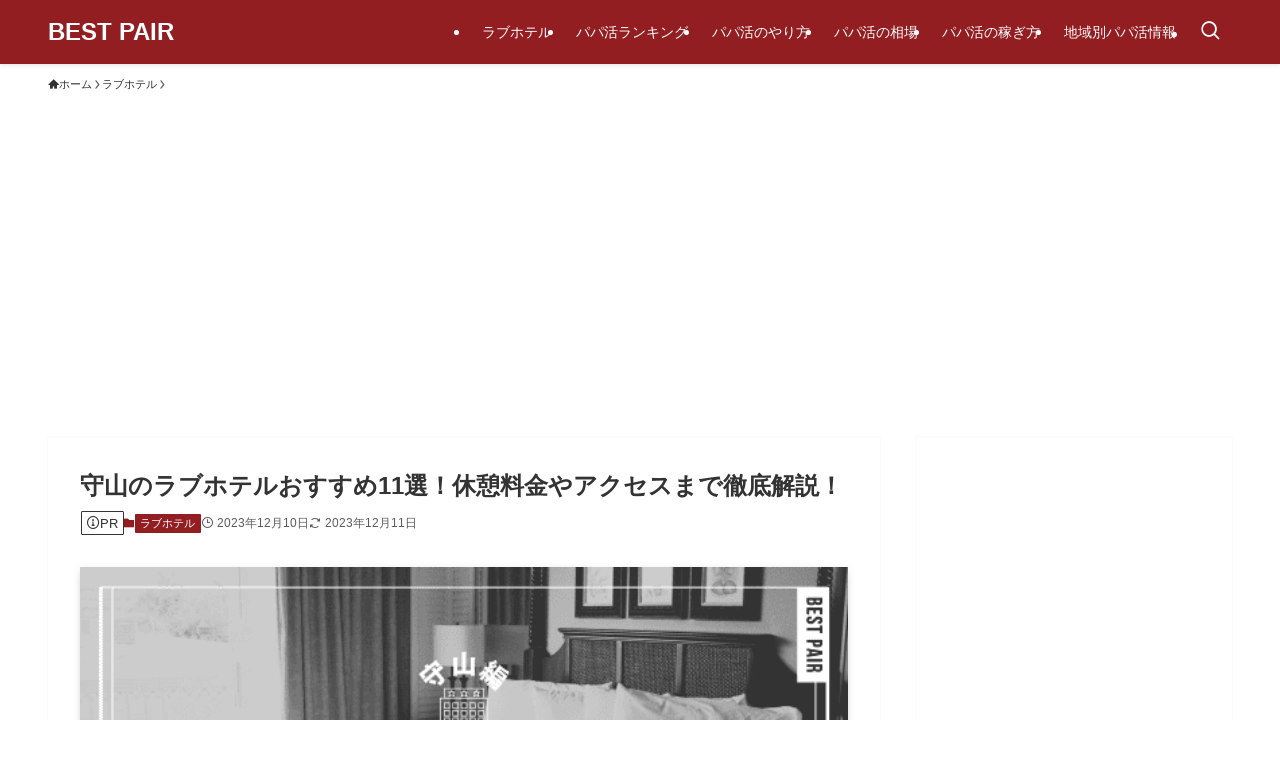

--- FILE ---
content_type: text/html; charset=UTF-8
request_url: https://best-pair.com/lovehotel/moriyama
body_size: 31782
content:
<!DOCTYPE html>
<html lang="ja" data-loaded="false" data-scrolled="false" data-spmenu="closed">
<head>
<meta charset="utf-8">
<meta name="format-detection" content="telephone=no">
<meta http-equiv="X-UA-Compatible" content="IE=edge">
<meta name="viewport" content="width=device-width, viewport-fit=cover">
<title>守山のラブホテルおすすめ10選！休憩料金やアクセスまで徹底解説！</title>
<meta name='robots' content='max-image-preview:large' />
<link rel="alternate" type="application/rss+xml" title="BEST PAIR &raquo; フィード" href="https://best-pair.com/feed" />
<link rel="alternate" type="application/rss+xml" title="BEST PAIR &raquo; コメントフィード" href="https://best-pair.com/comments/feed" />

<!-- SEO SIMPLE PACK 3.6.2 -->
<meta name="description" content="守山のおすすめラブホテルを利用したい方のために、ラブホテルの休憩料金やアクセスなどを解説しています。守山周辺で当日になって調べても分かりやすく予約しやすいようになっていますので、ぜひラブホテル選びの参考にしてみてください！">
<meta name="keywords" content="守山　ラブホテル">
<link rel="canonical" href="https://best-pair.com/lovehotel/moriyama">
<meta property="og:locale" content="ja_JP">
<meta property="og:type" content="article">
<meta property="og:image" content="https://best-pair.com/wp-content/uploads/2023/12/守山ラブホ-1.png">
<meta property="og:title" content="守山のラブホテルおすすめ10選！休憩料金やアクセスまで徹底解説！">
<meta property="og:description" content="守山のおすすめラブホテルを利用したい方のために、ラブホテルの休憩料金やアクセスなどを解説しています。守山周辺で当日になって調べても分かりやすく予約しやすいようになっていますので、ぜひラブホテル選びの参考にしてみてください！">
<meta property="og:url" content="https://best-pair.com/lovehotel/moriyama">
<meta property="og:site_name" content="BEST PAIR">
<meta name="twitter:card" content="summary_large_image">
<!-- Google Analytics (gtag.js) -->
<script async src="https://www.googletagmanager.com/gtag/js?id=G-EZHFVEYBPV"></script>
<script>
	window.dataLayer = window.dataLayer || [];
	function gtag(){dataLayer.push(arguments);}
	gtag("js", new Date());
	gtag("config", "G-EZHFVEYBPV");
</script>
	<!-- / SEO SIMPLE PACK -->

<style id='wp-img-auto-sizes-contain-inline-css' type='text/css'>
img:is([sizes=auto i],[sizes^="auto," i]){contain-intrinsic-size:3000px 1500px}
/*# sourceURL=wp-img-auto-sizes-contain-inline-css */
</style>
<style id='wp-block-library-inline-css' type='text/css'>
:root{--wp-block-synced-color:#7a00df;--wp-block-synced-color--rgb:122,0,223;--wp-bound-block-color:var(--wp-block-synced-color);--wp-editor-canvas-background:#ddd;--wp-admin-theme-color:#007cba;--wp-admin-theme-color--rgb:0,124,186;--wp-admin-theme-color-darker-10:#006ba1;--wp-admin-theme-color-darker-10--rgb:0,107,160.5;--wp-admin-theme-color-darker-20:#005a87;--wp-admin-theme-color-darker-20--rgb:0,90,135;--wp-admin-border-width-focus:2px}@media (min-resolution:192dpi){:root{--wp-admin-border-width-focus:1.5px}}.wp-element-button{cursor:pointer}:root .has-very-light-gray-background-color{background-color:#eee}:root .has-very-dark-gray-background-color{background-color:#313131}:root .has-very-light-gray-color{color:#eee}:root .has-very-dark-gray-color{color:#313131}:root .has-vivid-green-cyan-to-vivid-cyan-blue-gradient-background{background:linear-gradient(135deg,#00d084,#0693e3)}:root .has-purple-crush-gradient-background{background:linear-gradient(135deg,#34e2e4,#4721fb 50%,#ab1dfe)}:root .has-hazy-dawn-gradient-background{background:linear-gradient(135deg,#faaca8,#dad0ec)}:root .has-subdued-olive-gradient-background{background:linear-gradient(135deg,#fafae1,#67a671)}:root .has-atomic-cream-gradient-background{background:linear-gradient(135deg,#fdd79a,#004a59)}:root .has-nightshade-gradient-background{background:linear-gradient(135deg,#330968,#31cdcf)}:root .has-midnight-gradient-background{background:linear-gradient(135deg,#020381,#2874fc)}:root{--wp--preset--font-size--normal:16px;--wp--preset--font-size--huge:42px}.has-regular-font-size{font-size:1em}.has-larger-font-size{font-size:2.625em}.has-normal-font-size{font-size:var(--wp--preset--font-size--normal)}.has-huge-font-size{font-size:var(--wp--preset--font-size--huge)}.has-text-align-center{text-align:center}.has-text-align-left{text-align:left}.has-text-align-right{text-align:right}.has-fit-text{white-space:nowrap!important}#end-resizable-editor-section{display:none}.aligncenter{clear:both}.items-justified-left{justify-content:flex-start}.items-justified-center{justify-content:center}.items-justified-right{justify-content:flex-end}.items-justified-space-between{justify-content:space-between}.screen-reader-text{border:0;clip-path:inset(50%);height:1px;margin:-1px;overflow:hidden;padding:0;position:absolute;width:1px;word-wrap:normal!important}.screen-reader-text:focus{background-color:#ddd;clip-path:none;color:#444;display:block;font-size:1em;height:auto;left:5px;line-height:normal;padding:15px 23px 14px;text-decoration:none;top:5px;width:auto;z-index:100000}html :where(.has-border-color){border-style:solid}html :where([style*=border-top-color]){border-top-style:solid}html :where([style*=border-right-color]){border-right-style:solid}html :where([style*=border-bottom-color]){border-bottom-style:solid}html :where([style*=border-left-color]){border-left-style:solid}html :where([style*=border-width]){border-style:solid}html :where([style*=border-top-width]){border-top-style:solid}html :where([style*=border-right-width]){border-right-style:solid}html :where([style*=border-bottom-width]){border-bottom-style:solid}html :where([style*=border-left-width]){border-left-style:solid}html :where(img[class*=wp-image-]){height:auto;max-width:100%}:where(figure){margin:0 0 1em}html :where(.is-position-sticky){--wp-admin--admin-bar--position-offset:var(--wp-admin--admin-bar--height,0px)}@media screen and (max-width:600px){html :where(.is-position-sticky){--wp-admin--admin-bar--position-offset:0px}}

/*# sourceURL=wp-block-library-inline-css */
</style><style id='wp-block-heading-inline-css' type='text/css'>
h1:where(.wp-block-heading).has-background,h2:where(.wp-block-heading).has-background,h3:where(.wp-block-heading).has-background,h4:where(.wp-block-heading).has-background,h5:where(.wp-block-heading).has-background,h6:where(.wp-block-heading).has-background{padding:1.25em 2.375em}h1.has-text-align-left[style*=writing-mode]:where([style*=vertical-lr]),h1.has-text-align-right[style*=writing-mode]:where([style*=vertical-rl]),h2.has-text-align-left[style*=writing-mode]:where([style*=vertical-lr]),h2.has-text-align-right[style*=writing-mode]:where([style*=vertical-rl]),h3.has-text-align-left[style*=writing-mode]:where([style*=vertical-lr]),h3.has-text-align-right[style*=writing-mode]:where([style*=vertical-rl]),h4.has-text-align-left[style*=writing-mode]:where([style*=vertical-lr]),h4.has-text-align-right[style*=writing-mode]:where([style*=vertical-rl]),h5.has-text-align-left[style*=writing-mode]:where([style*=vertical-lr]),h5.has-text-align-right[style*=writing-mode]:where([style*=vertical-rl]),h6.has-text-align-left[style*=writing-mode]:where([style*=vertical-lr]),h6.has-text-align-right[style*=writing-mode]:where([style*=vertical-rl]){rotate:180deg}
/*# sourceURL=https://best-pair.com/wp-includes/blocks/heading/style.min.css */
</style>
<style id='wp-block-image-inline-css' type='text/css'>
.wp-block-image>a,.wp-block-image>figure>a{display:inline-block}.wp-block-image img{box-sizing:border-box;height:auto;max-width:100%;vertical-align:bottom}@media not (prefers-reduced-motion){.wp-block-image img.hide{visibility:hidden}.wp-block-image img.show{animation:show-content-image .4s}}.wp-block-image[style*=border-radius] img,.wp-block-image[style*=border-radius]>a{border-radius:inherit}.wp-block-image.has-custom-border img{box-sizing:border-box}.wp-block-image.aligncenter{text-align:center}.wp-block-image.alignfull>a,.wp-block-image.alignwide>a{width:100%}.wp-block-image.alignfull img,.wp-block-image.alignwide img{height:auto;width:100%}.wp-block-image .aligncenter,.wp-block-image .alignleft,.wp-block-image .alignright,.wp-block-image.aligncenter,.wp-block-image.alignleft,.wp-block-image.alignright{display:table}.wp-block-image .aligncenter>figcaption,.wp-block-image .alignleft>figcaption,.wp-block-image .alignright>figcaption,.wp-block-image.aligncenter>figcaption,.wp-block-image.alignleft>figcaption,.wp-block-image.alignright>figcaption{caption-side:bottom;display:table-caption}.wp-block-image .alignleft{float:left;margin:.5em 1em .5em 0}.wp-block-image .alignright{float:right;margin:.5em 0 .5em 1em}.wp-block-image .aligncenter{margin-left:auto;margin-right:auto}.wp-block-image :where(figcaption){margin-bottom:1em;margin-top:.5em}.wp-block-image.is-style-circle-mask img{border-radius:9999px}@supports ((-webkit-mask-image:none) or (mask-image:none)) or (-webkit-mask-image:none){.wp-block-image.is-style-circle-mask img{border-radius:0;-webkit-mask-image:url('data:image/svg+xml;utf8,<svg viewBox="0 0 100 100" xmlns="http://www.w3.org/2000/svg"><circle cx="50" cy="50" r="50"/></svg>');mask-image:url('data:image/svg+xml;utf8,<svg viewBox="0 0 100 100" xmlns="http://www.w3.org/2000/svg"><circle cx="50" cy="50" r="50"/></svg>');mask-mode:alpha;-webkit-mask-position:center;mask-position:center;-webkit-mask-repeat:no-repeat;mask-repeat:no-repeat;-webkit-mask-size:contain;mask-size:contain}}:root :where(.wp-block-image.is-style-rounded img,.wp-block-image .is-style-rounded img){border-radius:9999px}.wp-block-image figure{margin:0}.wp-lightbox-container{display:flex;flex-direction:column;position:relative}.wp-lightbox-container img{cursor:zoom-in}.wp-lightbox-container img:hover+button{opacity:1}.wp-lightbox-container button{align-items:center;backdrop-filter:blur(16px) saturate(180%);background-color:#5a5a5a40;border:none;border-radius:4px;cursor:zoom-in;display:flex;height:20px;justify-content:center;opacity:0;padding:0;position:absolute;right:16px;text-align:center;top:16px;width:20px;z-index:100}@media not (prefers-reduced-motion){.wp-lightbox-container button{transition:opacity .2s ease}}.wp-lightbox-container button:focus-visible{outline:3px auto #5a5a5a40;outline:3px auto -webkit-focus-ring-color;outline-offset:3px}.wp-lightbox-container button:hover{cursor:pointer;opacity:1}.wp-lightbox-container button:focus{opacity:1}.wp-lightbox-container button:focus,.wp-lightbox-container button:hover,.wp-lightbox-container button:not(:hover):not(:active):not(.has-background){background-color:#5a5a5a40;border:none}.wp-lightbox-overlay{box-sizing:border-box;cursor:zoom-out;height:100vh;left:0;overflow:hidden;position:fixed;top:0;visibility:hidden;width:100%;z-index:100000}.wp-lightbox-overlay .close-button{align-items:center;cursor:pointer;display:flex;justify-content:center;min-height:40px;min-width:40px;padding:0;position:absolute;right:calc(env(safe-area-inset-right) + 16px);top:calc(env(safe-area-inset-top) + 16px);z-index:5000000}.wp-lightbox-overlay .close-button:focus,.wp-lightbox-overlay .close-button:hover,.wp-lightbox-overlay .close-button:not(:hover):not(:active):not(.has-background){background:none;border:none}.wp-lightbox-overlay .lightbox-image-container{height:var(--wp--lightbox-container-height);left:50%;overflow:hidden;position:absolute;top:50%;transform:translate(-50%,-50%);transform-origin:top left;width:var(--wp--lightbox-container-width);z-index:9999999999}.wp-lightbox-overlay .wp-block-image{align-items:center;box-sizing:border-box;display:flex;height:100%;justify-content:center;margin:0;position:relative;transform-origin:0 0;width:100%;z-index:3000000}.wp-lightbox-overlay .wp-block-image img{height:var(--wp--lightbox-image-height);min-height:var(--wp--lightbox-image-height);min-width:var(--wp--lightbox-image-width);width:var(--wp--lightbox-image-width)}.wp-lightbox-overlay .wp-block-image figcaption{display:none}.wp-lightbox-overlay button{background:none;border:none}.wp-lightbox-overlay .scrim{background-color:#fff;height:100%;opacity:.9;position:absolute;width:100%;z-index:2000000}.wp-lightbox-overlay.active{visibility:visible}@media not (prefers-reduced-motion){.wp-lightbox-overlay.active{animation:turn-on-visibility .25s both}.wp-lightbox-overlay.active img{animation:turn-on-visibility .35s both}.wp-lightbox-overlay.show-closing-animation:not(.active){animation:turn-off-visibility .35s both}.wp-lightbox-overlay.show-closing-animation:not(.active) img{animation:turn-off-visibility .25s both}.wp-lightbox-overlay.zoom.active{animation:none;opacity:1;visibility:visible}.wp-lightbox-overlay.zoom.active .lightbox-image-container{animation:lightbox-zoom-in .4s}.wp-lightbox-overlay.zoom.active .lightbox-image-container img{animation:none}.wp-lightbox-overlay.zoom.active .scrim{animation:turn-on-visibility .4s forwards}.wp-lightbox-overlay.zoom.show-closing-animation:not(.active){animation:none}.wp-lightbox-overlay.zoom.show-closing-animation:not(.active) .lightbox-image-container{animation:lightbox-zoom-out .4s}.wp-lightbox-overlay.zoom.show-closing-animation:not(.active) .lightbox-image-container img{animation:none}.wp-lightbox-overlay.zoom.show-closing-animation:not(.active) .scrim{animation:turn-off-visibility .4s forwards}}@keyframes show-content-image{0%{visibility:hidden}99%{visibility:hidden}to{visibility:visible}}@keyframes turn-on-visibility{0%{opacity:0}to{opacity:1}}@keyframes turn-off-visibility{0%{opacity:1;visibility:visible}99%{opacity:0;visibility:visible}to{opacity:0;visibility:hidden}}@keyframes lightbox-zoom-in{0%{transform:translate(calc((-100vw + var(--wp--lightbox-scrollbar-width))/2 + var(--wp--lightbox-initial-left-position)),calc(-50vh + var(--wp--lightbox-initial-top-position))) scale(var(--wp--lightbox-scale))}to{transform:translate(-50%,-50%) scale(1)}}@keyframes lightbox-zoom-out{0%{transform:translate(-50%,-50%) scale(1);visibility:visible}99%{visibility:visible}to{transform:translate(calc((-100vw + var(--wp--lightbox-scrollbar-width))/2 + var(--wp--lightbox-initial-left-position)),calc(-50vh + var(--wp--lightbox-initial-top-position))) scale(var(--wp--lightbox-scale));visibility:hidden}}
/*# sourceURL=https://best-pair.com/wp-includes/blocks/image/style.min.css */
</style>
<style id='wp-block-search-inline-css' type='text/css'>
.wp-block-search__button{margin-left:10px;word-break:normal}.wp-block-search__button.has-icon{line-height:0}.wp-block-search__button svg{height:1.25em;min-height:24px;min-width:24px;width:1.25em;fill:currentColor;vertical-align:text-bottom}:where(.wp-block-search__button){border:1px solid #ccc;padding:6px 10px}.wp-block-search__inside-wrapper{display:flex;flex:auto;flex-wrap:nowrap;max-width:100%}.wp-block-search__label{width:100%}.wp-block-search.wp-block-search__button-only .wp-block-search__button{box-sizing:border-box;display:flex;flex-shrink:0;justify-content:center;margin-left:0;max-width:100%}.wp-block-search.wp-block-search__button-only .wp-block-search__inside-wrapper{min-width:0!important;transition-property:width}.wp-block-search.wp-block-search__button-only .wp-block-search__input{flex-basis:100%;transition-duration:.3s}.wp-block-search.wp-block-search__button-only.wp-block-search__searchfield-hidden,.wp-block-search.wp-block-search__button-only.wp-block-search__searchfield-hidden .wp-block-search__inside-wrapper{overflow:hidden}.wp-block-search.wp-block-search__button-only.wp-block-search__searchfield-hidden .wp-block-search__input{border-left-width:0!important;border-right-width:0!important;flex-basis:0;flex-grow:0;margin:0;min-width:0!important;padding-left:0!important;padding-right:0!important;width:0!important}:where(.wp-block-search__input){appearance:none;border:1px solid #949494;flex-grow:1;font-family:inherit;font-size:inherit;font-style:inherit;font-weight:inherit;letter-spacing:inherit;line-height:inherit;margin-left:0;margin-right:0;min-width:3rem;padding:8px;text-decoration:unset!important;text-transform:inherit}:where(.wp-block-search__button-inside .wp-block-search__inside-wrapper){background-color:#fff;border:1px solid #949494;box-sizing:border-box;padding:4px}:where(.wp-block-search__button-inside .wp-block-search__inside-wrapper) .wp-block-search__input{border:none;border-radius:0;padding:0 4px}:where(.wp-block-search__button-inside .wp-block-search__inside-wrapper) .wp-block-search__input:focus{outline:none}:where(.wp-block-search__button-inside .wp-block-search__inside-wrapper) :where(.wp-block-search__button){padding:4px 8px}.wp-block-search.aligncenter .wp-block-search__inside-wrapper{margin:auto}.wp-block[data-align=right] .wp-block-search.wp-block-search__button-only .wp-block-search__inside-wrapper{float:right}
/*# sourceURL=https://best-pair.com/wp-includes/blocks/search/style.min.css */
</style>
<style id='wp-block-paragraph-inline-css' type='text/css'>
.is-small-text{font-size:.875em}.is-regular-text{font-size:1em}.is-large-text{font-size:2.25em}.is-larger-text{font-size:3em}.has-drop-cap:not(:focus):first-letter{float:left;font-size:8.4em;font-style:normal;font-weight:100;line-height:.68;margin:.05em .1em 0 0;text-transform:uppercase}body.rtl .has-drop-cap:not(:focus):first-letter{float:none;margin-left:.1em}p.has-drop-cap.has-background{overflow:hidden}:root :where(p.has-background){padding:1.25em 2.375em}:where(p.has-text-color:not(.has-link-color)) a{color:inherit}p.has-text-align-left[style*="writing-mode:vertical-lr"],p.has-text-align-right[style*="writing-mode:vertical-rl"]{rotate:180deg}
/*# sourceURL=https://best-pair.com/wp-includes/blocks/paragraph/style.min.css */
</style>
<style id='wp-block-table-inline-css' type='text/css'>
.wp-block-table{overflow-x:auto}.wp-block-table table{border-collapse:collapse;width:100%}.wp-block-table thead{border-bottom:3px solid}.wp-block-table tfoot{border-top:3px solid}.wp-block-table td,.wp-block-table th{border:1px solid;padding:.5em}.wp-block-table .has-fixed-layout{table-layout:fixed;width:100%}.wp-block-table .has-fixed-layout td,.wp-block-table .has-fixed-layout th{word-break:break-word}.wp-block-table.aligncenter,.wp-block-table.alignleft,.wp-block-table.alignright{display:table;width:auto}.wp-block-table.aligncenter td,.wp-block-table.aligncenter th,.wp-block-table.alignleft td,.wp-block-table.alignleft th,.wp-block-table.alignright td,.wp-block-table.alignright th{word-break:break-word}.wp-block-table .has-subtle-light-gray-background-color{background-color:#f3f4f5}.wp-block-table .has-subtle-pale-green-background-color{background-color:#e9fbe5}.wp-block-table .has-subtle-pale-blue-background-color{background-color:#e7f5fe}.wp-block-table .has-subtle-pale-pink-background-color{background-color:#fcf0ef}.wp-block-table.is-style-stripes{background-color:initial;border-collapse:inherit;border-spacing:0}.wp-block-table.is-style-stripes tbody tr:nth-child(odd){background-color:#f0f0f0}.wp-block-table.is-style-stripes.has-subtle-light-gray-background-color tbody tr:nth-child(odd){background-color:#f3f4f5}.wp-block-table.is-style-stripes.has-subtle-pale-green-background-color tbody tr:nth-child(odd){background-color:#e9fbe5}.wp-block-table.is-style-stripes.has-subtle-pale-blue-background-color tbody tr:nth-child(odd){background-color:#e7f5fe}.wp-block-table.is-style-stripes.has-subtle-pale-pink-background-color tbody tr:nth-child(odd){background-color:#fcf0ef}.wp-block-table.is-style-stripes td,.wp-block-table.is-style-stripes th{border-color:#0000}.wp-block-table.is-style-stripes{border-bottom:1px solid #f0f0f0}.wp-block-table .has-border-color td,.wp-block-table .has-border-color th,.wp-block-table .has-border-color tr,.wp-block-table .has-border-color>*{border-color:inherit}.wp-block-table table[style*=border-top-color] tr:first-child,.wp-block-table table[style*=border-top-color] tr:first-child td,.wp-block-table table[style*=border-top-color] tr:first-child th,.wp-block-table table[style*=border-top-color]>*,.wp-block-table table[style*=border-top-color]>* td,.wp-block-table table[style*=border-top-color]>* th{border-top-color:inherit}.wp-block-table table[style*=border-top-color] tr:not(:first-child){border-top-color:initial}.wp-block-table table[style*=border-right-color] td:last-child,.wp-block-table table[style*=border-right-color] th,.wp-block-table table[style*=border-right-color] tr,.wp-block-table table[style*=border-right-color]>*{border-right-color:inherit}.wp-block-table table[style*=border-bottom-color] tr:last-child,.wp-block-table table[style*=border-bottom-color] tr:last-child td,.wp-block-table table[style*=border-bottom-color] tr:last-child th,.wp-block-table table[style*=border-bottom-color]>*,.wp-block-table table[style*=border-bottom-color]>* td,.wp-block-table table[style*=border-bottom-color]>* th{border-bottom-color:inherit}.wp-block-table table[style*=border-bottom-color] tr:not(:last-child){border-bottom-color:initial}.wp-block-table table[style*=border-left-color] td:first-child,.wp-block-table table[style*=border-left-color] th,.wp-block-table table[style*=border-left-color] tr,.wp-block-table table[style*=border-left-color]>*{border-left-color:inherit}.wp-block-table table[style*=border-style] td,.wp-block-table table[style*=border-style] th,.wp-block-table table[style*=border-style] tr,.wp-block-table table[style*=border-style]>*{border-style:inherit}.wp-block-table table[style*=border-width] td,.wp-block-table table[style*=border-width] th,.wp-block-table table[style*=border-width] tr,.wp-block-table table[style*=border-width]>*{border-style:inherit;border-width:inherit}
/*# sourceURL=https://best-pair.com/wp-includes/blocks/table/style.min.css */
</style>
<style id='global-styles-inline-css' type='text/css'>
:root{--wp--preset--aspect-ratio--square: 1;--wp--preset--aspect-ratio--4-3: 4/3;--wp--preset--aspect-ratio--3-4: 3/4;--wp--preset--aspect-ratio--3-2: 3/2;--wp--preset--aspect-ratio--2-3: 2/3;--wp--preset--aspect-ratio--16-9: 16/9;--wp--preset--aspect-ratio--9-16: 9/16;--wp--preset--color--black: #000;--wp--preset--color--cyan-bluish-gray: #abb8c3;--wp--preset--color--white: #fff;--wp--preset--color--pale-pink: #f78da7;--wp--preset--color--vivid-red: #cf2e2e;--wp--preset--color--luminous-vivid-orange: #ff6900;--wp--preset--color--luminous-vivid-amber: #fcb900;--wp--preset--color--light-green-cyan: #7bdcb5;--wp--preset--color--vivid-green-cyan: #00d084;--wp--preset--color--pale-cyan-blue: #8ed1fc;--wp--preset--color--vivid-cyan-blue: #0693e3;--wp--preset--color--vivid-purple: #9b51e0;--wp--preset--color--swl-main: var(--color_main);--wp--preset--color--swl-main-thin: var(--color_main_thin);--wp--preset--color--swl-gray: var(--color_gray);--wp--preset--color--swl-deep-01: var(--color_deep01);--wp--preset--color--swl-deep-02: var(--color_deep02);--wp--preset--color--swl-deep-03: var(--color_deep03);--wp--preset--color--swl-deep-04: var(--color_deep04);--wp--preset--color--swl-pale-01: var(--color_pale01);--wp--preset--color--swl-pale-02: var(--color_pale02);--wp--preset--color--swl-pale-03: var(--color_pale03);--wp--preset--color--swl-pale-04: var(--color_pale04);--wp--preset--gradient--vivid-cyan-blue-to-vivid-purple: linear-gradient(135deg,rgb(6,147,227) 0%,rgb(155,81,224) 100%);--wp--preset--gradient--light-green-cyan-to-vivid-green-cyan: linear-gradient(135deg,rgb(122,220,180) 0%,rgb(0,208,130) 100%);--wp--preset--gradient--luminous-vivid-amber-to-luminous-vivid-orange: linear-gradient(135deg,rgb(252,185,0) 0%,rgb(255,105,0) 100%);--wp--preset--gradient--luminous-vivid-orange-to-vivid-red: linear-gradient(135deg,rgb(255,105,0) 0%,rgb(207,46,46) 100%);--wp--preset--gradient--very-light-gray-to-cyan-bluish-gray: linear-gradient(135deg,rgb(238,238,238) 0%,rgb(169,184,195) 100%);--wp--preset--gradient--cool-to-warm-spectrum: linear-gradient(135deg,rgb(74,234,220) 0%,rgb(151,120,209) 20%,rgb(207,42,186) 40%,rgb(238,44,130) 60%,rgb(251,105,98) 80%,rgb(254,248,76) 100%);--wp--preset--gradient--blush-light-purple: linear-gradient(135deg,rgb(255,206,236) 0%,rgb(152,150,240) 100%);--wp--preset--gradient--blush-bordeaux: linear-gradient(135deg,rgb(254,205,165) 0%,rgb(254,45,45) 50%,rgb(107,0,62) 100%);--wp--preset--gradient--luminous-dusk: linear-gradient(135deg,rgb(255,203,112) 0%,rgb(199,81,192) 50%,rgb(65,88,208) 100%);--wp--preset--gradient--pale-ocean: linear-gradient(135deg,rgb(255,245,203) 0%,rgb(182,227,212) 50%,rgb(51,167,181) 100%);--wp--preset--gradient--electric-grass: linear-gradient(135deg,rgb(202,248,128) 0%,rgb(113,206,126) 100%);--wp--preset--gradient--midnight: linear-gradient(135deg,rgb(2,3,129) 0%,rgb(40,116,252) 100%);--wp--preset--font-size--small: 0.9em;--wp--preset--font-size--medium: 1.1em;--wp--preset--font-size--large: 1.25em;--wp--preset--font-size--x-large: 42px;--wp--preset--font-size--xs: 0.75em;--wp--preset--font-size--huge: 1.6em;--wp--preset--spacing--20: 0.44rem;--wp--preset--spacing--30: 0.67rem;--wp--preset--spacing--40: 1rem;--wp--preset--spacing--50: 1.5rem;--wp--preset--spacing--60: 2.25rem;--wp--preset--spacing--70: 3.38rem;--wp--preset--spacing--80: 5.06rem;--wp--preset--shadow--natural: 6px 6px 9px rgba(0, 0, 0, 0.2);--wp--preset--shadow--deep: 12px 12px 50px rgba(0, 0, 0, 0.4);--wp--preset--shadow--sharp: 6px 6px 0px rgba(0, 0, 0, 0.2);--wp--preset--shadow--outlined: 6px 6px 0px -3px rgb(255, 255, 255), 6px 6px rgb(0, 0, 0);--wp--preset--shadow--crisp: 6px 6px 0px rgb(0, 0, 0);}:where(.is-layout-flex){gap: 0.5em;}:where(.is-layout-grid){gap: 0.5em;}body .is-layout-flex{display: flex;}.is-layout-flex{flex-wrap: wrap;align-items: center;}.is-layout-flex > :is(*, div){margin: 0;}body .is-layout-grid{display: grid;}.is-layout-grid > :is(*, div){margin: 0;}:where(.wp-block-columns.is-layout-flex){gap: 2em;}:where(.wp-block-columns.is-layout-grid){gap: 2em;}:where(.wp-block-post-template.is-layout-flex){gap: 1.25em;}:where(.wp-block-post-template.is-layout-grid){gap: 1.25em;}.has-black-color{color: var(--wp--preset--color--black) !important;}.has-cyan-bluish-gray-color{color: var(--wp--preset--color--cyan-bluish-gray) !important;}.has-white-color{color: var(--wp--preset--color--white) !important;}.has-pale-pink-color{color: var(--wp--preset--color--pale-pink) !important;}.has-vivid-red-color{color: var(--wp--preset--color--vivid-red) !important;}.has-luminous-vivid-orange-color{color: var(--wp--preset--color--luminous-vivid-orange) !important;}.has-luminous-vivid-amber-color{color: var(--wp--preset--color--luminous-vivid-amber) !important;}.has-light-green-cyan-color{color: var(--wp--preset--color--light-green-cyan) !important;}.has-vivid-green-cyan-color{color: var(--wp--preset--color--vivid-green-cyan) !important;}.has-pale-cyan-blue-color{color: var(--wp--preset--color--pale-cyan-blue) !important;}.has-vivid-cyan-blue-color{color: var(--wp--preset--color--vivid-cyan-blue) !important;}.has-vivid-purple-color{color: var(--wp--preset--color--vivid-purple) !important;}.has-black-background-color{background-color: var(--wp--preset--color--black) !important;}.has-cyan-bluish-gray-background-color{background-color: var(--wp--preset--color--cyan-bluish-gray) !important;}.has-white-background-color{background-color: var(--wp--preset--color--white) !important;}.has-pale-pink-background-color{background-color: var(--wp--preset--color--pale-pink) !important;}.has-vivid-red-background-color{background-color: var(--wp--preset--color--vivid-red) !important;}.has-luminous-vivid-orange-background-color{background-color: var(--wp--preset--color--luminous-vivid-orange) !important;}.has-luminous-vivid-amber-background-color{background-color: var(--wp--preset--color--luminous-vivid-amber) !important;}.has-light-green-cyan-background-color{background-color: var(--wp--preset--color--light-green-cyan) !important;}.has-vivid-green-cyan-background-color{background-color: var(--wp--preset--color--vivid-green-cyan) !important;}.has-pale-cyan-blue-background-color{background-color: var(--wp--preset--color--pale-cyan-blue) !important;}.has-vivid-cyan-blue-background-color{background-color: var(--wp--preset--color--vivid-cyan-blue) !important;}.has-vivid-purple-background-color{background-color: var(--wp--preset--color--vivid-purple) !important;}.has-black-border-color{border-color: var(--wp--preset--color--black) !important;}.has-cyan-bluish-gray-border-color{border-color: var(--wp--preset--color--cyan-bluish-gray) !important;}.has-white-border-color{border-color: var(--wp--preset--color--white) !important;}.has-pale-pink-border-color{border-color: var(--wp--preset--color--pale-pink) !important;}.has-vivid-red-border-color{border-color: var(--wp--preset--color--vivid-red) !important;}.has-luminous-vivid-orange-border-color{border-color: var(--wp--preset--color--luminous-vivid-orange) !important;}.has-luminous-vivid-amber-border-color{border-color: var(--wp--preset--color--luminous-vivid-amber) !important;}.has-light-green-cyan-border-color{border-color: var(--wp--preset--color--light-green-cyan) !important;}.has-vivid-green-cyan-border-color{border-color: var(--wp--preset--color--vivid-green-cyan) !important;}.has-pale-cyan-blue-border-color{border-color: var(--wp--preset--color--pale-cyan-blue) !important;}.has-vivid-cyan-blue-border-color{border-color: var(--wp--preset--color--vivid-cyan-blue) !important;}.has-vivid-purple-border-color{border-color: var(--wp--preset--color--vivid-purple) !important;}.has-vivid-cyan-blue-to-vivid-purple-gradient-background{background: var(--wp--preset--gradient--vivid-cyan-blue-to-vivid-purple) !important;}.has-light-green-cyan-to-vivid-green-cyan-gradient-background{background: var(--wp--preset--gradient--light-green-cyan-to-vivid-green-cyan) !important;}.has-luminous-vivid-amber-to-luminous-vivid-orange-gradient-background{background: var(--wp--preset--gradient--luminous-vivid-amber-to-luminous-vivid-orange) !important;}.has-luminous-vivid-orange-to-vivid-red-gradient-background{background: var(--wp--preset--gradient--luminous-vivid-orange-to-vivid-red) !important;}.has-very-light-gray-to-cyan-bluish-gray-gradient-background{background: var(--wp--preset--gradient--very-light-gray-to-cyan-bluish-gray) !important;}.has-cool-to-warm-spectrum-gradient-background{background: var(--wp--preset--gradient--cool-to-warm-spectrum) !important;}.has-blush-light-purple-gradient-background{background: var(--wp--preset--gradient--blush-light-purple) !important;}.has-blush-bordeaux-gradient-background{background: var(--wp--preset--gradient--blush-bordeaux) !important;}.has-luminous-dusk-gradient-background{background: var(--wp--preset--gradient--luminous-dusk) !important;}.has-pale-ocean-gradient-background{background: var(--wp--preset--gradient--pale-ocean) !important;}.has-electric-grass-gradient-background{background: var(--wp--preset--gradient--electric-grass) !important;}.has-midnight-gradient-background{background: var(--wp--preset--gradient--midnight) !important;}.has-small-font-size{font-size: var(--wp--preset--font-size--small) !important;}.has-medium-font-size{font-size: var(--wp--preset--font-size--medium) !important;}.has-large-font-size{font-size: var(--wp--preset--font-size--large) !important;}.has-x-large-font-size{font-size: var(--wp--preset--font-size--x-large) !important;}
/*# sourceURL=global-styles-inline-css */
</style>

<link rel='stylesheet' id='swell-icons-css' href='https://best-pair.com/wp-content/themes/swell/build/css/swell-icons.css?ver=2.7.9' type='text/css' media='all' />
<link rel='stylesheet' id='main_style-css' href='https://best-pair.com/wp-content/themes/swell/build/css/main.css?ver=2.7.9' type='text/css' media='all' />
<link rel='stylesheet' id='swell_blocks-css' href='https://best-pair.com/wp-content/themes/swell/build/css/blocks.css?ver=2.7.9' type='text/css' media='all' />
<style id='swell_custom-inline-css' type='text/css'>
:root{--swl-fz--content:4vw;--swl-font_family:"游ゴシック体", "Yu Gothic", YuGothic, "Hiragino Kaku Gothic ProN", "Hiragino Sans", Meiryo, sans-serif;--swl-font_weight:500;--color_main:#921e22;--color_text:#333;--color_link:#39a0ff;--color_htag:#921e22;--color_bg:#ffffff;--color_gradient1:#d8ffff;--color_gradient2:#87e7ff;--color_main_thin:rgba(183, 38, 43, 0.05 );--color_main_dark:rgba(110, 23, 26, 1 );--color_list_check:#921e22;--color_list_num:#921e22;--color_list_good:#86dd7b;--color_list_triangle:#f4e03a;--color_list_bad:#f36060;--color_faq_q:#d55656;--color_faq_a:#6599b7;--color_icon_good:#3cd250;--color_icon_good_bg:#ecffe9;--color_icon_bad:#4b73eb;--color_icon_bad_bg:#eafaff;--color_icon_info:#f578b4;--color_icon_info_bg:#fff0fa;--color_icon_announce:#ffa537;--color_icon_announce_bg:#fff5f0;--color_icon_pen:#7a7a7a;--color_icon_pen_bg:#f7f7f7;--color_icon_book:#787364;--color_icon_book_bg:#f8f6ef;--color_icon_point:#ffa639;--color_icon_check:#86d67c;--color_icon_batsu:#f36060;--color_icon_hatena:#5295cc;--color_icon_caution:#f7da38;--color_icon_memo:#84878a;--color_deep01:#e44141;--color_deep02:#3d79d5;--color_deep03:#63a84d;--color_deep04:#f09f4d;--color_pale01:#fff2f0;--color_pale02:#f3f8fd;--color_pale03:#f1f9ee;--color_pale04:#fdf9ee;--color_mark_blue:#b7e3ff;--color_mark_green:#bdf9c3;--color_mark_yellow:#fcf69f;--color_mark_orange:#ffddbc;--border01:solid 1px var(--color_main);--border02:double 4px var(--color_main);--border03:dashed 2px var(--color_border);--border04:solid 4px var(--color_gray);--card_posts_thumb_ratio:61.805%;--list_posts_thumb_ratio:50%;--big_posts_thumb_ratio:61.805%;--thumb_posts_thumb_ratio:61.805%;--blogcard_thumb_ratio:56.25%;--color_header_bg:#921e22;--color_header_text:#ffffff;--color_footer_bg:#921e22;--color_footer_text:#ffffff;--container_size:1200px;--article_size:1000px;--logo_size_sp:48px;--logo_size_pc:32px;--logo_size_pcfix:32px;}.swl-cell-bg[data-icon="doubleCircle"]{--cell-icon-color:#ffc977}.swl-cell-bg[data-icon="circle"]{--cell-icon-color:#94e29c}.swl-cell-bg[data-icon="triangle"]{--cell-icon-color:#eeda2f}.swl-cell-bg[data-icon="close"]{--cell-icon-color:#ec9191}.swl-cell-bg[data-icon="hatena"]{--cell-icon-color:#93c9da}.swl-cell-bg[data-icon="check"]{--cell-icon-color:#94e29c}.swl-cell-bg[data-icon="line"]{--cell-icon-color:#9b9b9b}.cap_box[data-colset="col1"]{--capbox-color:#f59b5f;--capbox-color--bg:#fff8eb}.cap_box[data-colset="col2"]{--capbox-color:#5fb9f5;--capbox-color--bg:#edf5ff}.cap_box[data-colset="col3"]{--capbox-color:#2fcd90;--capbox-color--bg:#eafaf2}.red_{--the-btn-color:#f74a4a;--the-btn-color2:#ffbc49;--the-solid-shadow: rgba(185, 56, 56, 1 )}.blue_{--the-btn-color:#338df4;--the-btn-color2:#35eaff;--the-solid-shadow: rgba(38, 106, 183, 1 )}.green_{--the-btn-color:#62d847;--the-btn-color2:#7bf7bd;--the-solid-shadow: rgba(74, 162, 53, 1 )}.is-style-btn_normal{--the-btn-radius:80px}.is-style-btn_solid{--the-btn-radius:80px}.is-style-btn_shiny{--the-btn-radius:80px}.is-style-btn_line{--the-btn-radius:80px}.post_content blockquote{padding:1.5em 2em 1.5em 3em}.post_content blockquote::before{content:"";display:block;width:5px;height:calc(100% - 3em);top:1.5em;left:1.5em;border-left:solid 1px rgba(180,180,180,.75);border-right:solid 1px rgba(180,180,180,.75);}.mark_blue{background:-webkit-linear-gradient(transparent 64%,var(--color_mark_blue) 0%);background:linear-gradient(transparent 64%,var(--color_mark_blue) 0%)}.mark_green{background:-webkit-linear-gradient(transparent 64%,var(--color_mark_green) 0%);background:linear-gradient(transparent 64%,var(--color_mark_green) 0%)}.mark_yellow{background:-webkit-linear-gradient(transparent 64%,var(--color_mark_yellow) 0%);background:linear-gradient(transparent 64%,var(--color_mark_yellow) 0%)}.mark_orange{background:-webkit-linear-gradient(transparent 64%,var(--color_mark_orange) 0%);background:linear-gradient(transparent 64%,var(--color_mark_orange) 0%)}[class*="is-style-icon_"]{color:#333;border-width:0}[class*="is-style-big_icon_"]{border-width:2px;border-style:solid}[data-col="gray"] .c-balloon__text{background:#f7f7f7;border-color:#ccc}[data-col="gray"] .c-balloon__before{border-right-color:#f7f7f7}[data-col="green"] .c-balloon__text{background:#d1f8c2;border-color:#9ddd93}[data-col="green"] .c-balloon__before{border-right-color:#d1f8c2}[data-col="blue"] .c-balloon__text{background:#e2f6ff;border-color:#93d2f0}[data-col="blue"] .c-balloon__before{border-right-color:#e2f6ff}[data-col="red"] .c-balloon__text{background:#ffebeb;border-color:#f48789}[data-col="red"] .c-balloon__before{border-right-color:#ffebeb}[data-col="yellow"] .c-balloon__text{background:#f9f7d2;border-color:#fbe593}[data-col="yellow"] .c-balloon__before{border-right-color:#f9f7d2}.-type-list2 .p-postList__body::after,.-type-big .p-postList__body::after{content: "READ MORE »";}.c-postThumb__cat{background-color:#921e22;color:#fff;background-image: repeating-linear-gradient(-45deg,rgba(255,255,255,.1),rgba(255,255,255,.1) 6px,transparent 6px,transparent 12px)}.post_content h2:where(:not([class^="swell-block-"]):not(.faq_q):not(.p-postList__title)){color:#fff;padding:.75em 1em;border-radius:2px;background:var(--color_htag)}.post_content h2:where(:not([class^="swell-block-"]):not(.faq_q):not(.p-postList__title))::before{position:absolute;display:block;pointer-events:none;content:"";bottom:calc(2px - 1.5em);left:1.5em;width:0;height:0;visibility:visible;border:.75em solid transparent;border-top-color:var(--color_htag)}.post_content h3:where(:not([class^="swell-block-"]):not(.faq_q):not(.p-postList__title)){padding:0 .5em .5em}.post_content h3:where(:not([class^="swell-block-"]):not(.faq_q):not(.p-postList__title))::before{content:"";width:100%;height:2px;background: repeating-linear-gradient(90deg, var(--color_htag) 0%, var(--color_htag) 29.3%, rgba(183, 38, 43, 0.2 ) 29.3%, rgba(183, 38, 43, 0.2 ) 100%)}.post_content h4:where(:not([class^="swell-block-"]):not(.faq_q):not(.p-postList__title)){padding:0 0 0 16px;border-left:solid 2px var(--color_htag)}.l-header{box-shadow: 0 1px 4px rgba(0,0,0,.12)}.l-header__menuBtn{order:3}.l-header__customBtn{order:1}.c-gnav a::after{background:var(--color_header_text)}.p-spHeadMenu .menu-item.-current{border-bottom-color:var(--color_header_text)}.c-gnav > li:hover > a,.c-gnav > .-current > a{background:rgba(250,250,250,0.16)}.c-gnav .sub-menu{color:#333;background:#fff}#pagetop{border-radius:50%}#fix_tocbtn{border-radius:50%}.c-widget__title.-spmenu{padding:.5em .75em;border-radius:var(--swl-radius--2, 0px);background:var(--color_main);color:#fff;}.c-widget__title.-footer{padding:.5em}.c-widget__title.-footer::before{content:"";bottom:0;left:0;width:40%;z-index:1;background:var(--color_main)}.c-widget__title.-footer::after{content:"";bottom:0;left:0;width:100%;background:var(--color_border)}.c-secTitle{border-left:solid 2px var(--color_main);padding:0em .75em}.p-spMenu{color:#333}.p-spMenu__inner::before{background:#fdfdfd;opacity:1}.p-spMenu__overlay{background:#000;opacity:0.6}[class*="page-numbers"]{border-radius:50%;margin:4px;color:var(--color_main);border: solid 1px var(--color_main)}a{text-decoration: none}.l-topTitleArea.c-filterLayer::before{background-color:#000;opacity:0.2;content:""}@media screen and (min-width: 960px){:root{}}@media screen and (max-width: 959px){:root{}.l-header__logo{order:2;text-align:center}}@media screen and (min-width: 600px){:root{--swl-fz--content:16px;}}@media screen and (max-width: 599px){:root{}}@media (min-width: 1208px) {.alignwide{left:-100px;width:calc(100% + 200px);}}@media (max-width: 1208px) {.-sidebar-off .swell-block-fullWide__inner.l-container .alignwide{left:0px;width:100%;}}.is-style-btn_normal a,.is-style-btn_shiny a{box-shadow:var(--swl-btn_shadow)}.c-shareBtns__btn,.is-style-balloon>.c-tabList .c-tabList__button,.p-snsCta,[class*=page-numbers]{box-shadow:var(--swl-box_shadow)}.p-articleThumb__img,.p-articleThumb__youtube{box-shadow:var(--swl-img_shadow)}.p-pickupBanners__item .c-bannerLink,.p-postList__thumb{box-shadow:0 2px 8px rgba(0,0,0,.1),0 4px 4px -4px rgba(0,0,0,.1)}.p-postList.-w-ranking li:before{background-image:repeating-linear-gradient(-45deg,hsla(0,0%,100%,.1),hsla(0,0%,100%,.1) 6px,transparent 0,transparent 12px);box-shadow:1px 1px 4px rgba(0,0,0,.2)}@media (min-width:960px){.-series .l-header__inner{align-items:stretch;display:flex}.-series .l-header__logo{align-items:center;display:flex;flex-wrap:wrap;margin-right:24px;padding:16px 0}.-series .l-header__logo .c-catchphrase{font-size:13px;padding:4px 0}.-series .c-headLogo{margin-right:16px}.-series-right .l-header__inner{justify-content:space-between}.-series-right .c-gnavWrap{margin-left:auto}.-series-right .w-header{margin-left:12px}.-series-left .w-header{margin-left:auto}}@media (min-width:960px) and (min-width:600px){.-series .c-headLogo{max-width:400px}}.c-gnav .sub-menu a:before,.c-listMenu a:before{-webkit-font-smoothing:antialiased;-moz-osx-font-smoothing:grayscale;font-family:icomoon!important;font-style:normal;font-variant:normal;font-weight:400;line-height:1;text-transform:none}.c-submenuToggleBtn{display:none}.c-listMenu a{padding:.75em 1em .75em 1.5em;transition:padding .25s}.c-listMenu a:hover{padding-left:1.75em;padding-right:.75em}.c-gnav .sub-menu a:before,.c-listMenu a:before{color:inherit;content:"\e921";display:inline-block;left:2px;position:absolute;top:50%;-webkit-transform:translateY(-50%);transform:translateY(-50%);vertical-align:middle}.widget_categories>ul>.cat-item>a,.wp-block-categories-list>li>a{padding-left:1.75em}.c-listMenu .children,.c-listMenu .sub-menu{margin:0}.c-listMenu .children a,.c-listMenu .sub-menu a{font-size:.9em;padding-left:2.5em}.c-listMenu .children a:before,.c-listMenu .sub-menu a:before{left:1em}.c-listMenu .children a:hover,.c-listMenu .sub-menu a:hover{padding-left:2.75em}.c-listMenu .children ul a,.c-listMenu .sub-menu ul a{padding-left:3.25em}.c-listMenu .children ul a:before,.c-listMenu .sub-menu ul a:before{left:1.75em}.c-listMenu .children ul a:hover,.c-listMenu .sub-menu ul a:hover{padding-left:3.5em}.c-gnav li:hover>.sub-menu{opacity:1;visibility:visible}.c-gnav .sub-menu:before{background:inherit;content:"";height:100%;left:0;position:absolute;top:0;width:100%;z-index:0}.c-gnav .sub-menu .sub-menu{left:100%;top:0;z-index:-1}.c-gnav .sub-menu a{padding-left:2em}.c-gnav .sub-menu a:before{left:.5em}.c-gnav .sub-menu a:hover .ttl{left:4px}:root{--color_content_bg:#fff;}.c-widget__title.-side{padding:.5em 1em;border-radius: var(--swl-radius--4,0) var(--swl-radius--4,0) 0 0;margin: -16px -16px 1.5em;background:var(--color_main);color:#fff;}.c-shareBtns__item:not(:last-child){margin-right:8px}.c-shareBtns__btn{padding:6px 8px;border-radius:2px}@media screen and (min-width: 960px){:root{}.single .c-postTitle__date{display:none}}@media screen and (max-width: 959px){:root{}.single .c-postTitle__date{display:none}}@media screen and (min-width: 600px){:root{}}@media screen and (max-width: 599px){:root{}}.l-content{padding-top:4vw}.p-breadcrumb+.l-content{padding-top:0}.-frame-on .l-mainContent{background:#fff;border-radius:var(--swl-radius--4,0);padding:3vw}.-frame-on-sidebar #sidebar .c-widget{background:#fff;border-radius:var(--swl-radius--4,0);padding:16px}.-frame-on-sidebar #sidebar .widget_swell_prof_widget{padding:0!important}.-frame-on-sidebar #sidebar .p-profileBox{background:#fff;border:none;color:#333}.-frame-on-sidebar #sidebar .calendar_wrap{border:none;padding:0}.-frame-border .l-mainContent,.-frame-border.-frame-on-sidebar #sidebar .c-widget{box-shadow:0 0 1px var(--swl-color_shadow)}.swell-block-fullWide__inner .alignwide{left:0;width:100%}.swell-block-fullWide__inner .alignfull{left:calc(0px - var(--swl-fw_inner_pad, 0))!important;margin-left:0!important;margin-right:0!important;width:calc(100% + var(--swl-fw_inner_pad, 0)*2)!important}@media not all and (min-width:960px){.alignwide,.l-content .alignfull{left:-3vw;width:calc(100% + 6vw)}.l-content{padding-left:2vw;padding-right:2vw}.-frame-on{--swl-pad_container:2vw;--swl-h2-margin--x:-3vw}.-frame-off-sidebar .l-sidebar{padding-left:1vw;padding-right:1vw}.swell-block-fullWide__inner.l-article{--swl-fw_inner_pad:calc(var(--swl-pad_container, 2vw) + 3vw)}.swell-block-fullWide__inner.l-container{--swl-fw_inner_pad:var(--swl-pad_container,2vw)}.swell-block-fullWide__inner.l-article .alignwide{left:-1.5vw;width:calc(100% + 3vw)}}@media (min-width:960px){.alignwide,.l-content .alignfull{left:-48px;width:calc(100% + 96px)}.l-content .c-widget .alignfull{left:-32px;width:calc(100% + 64px)}.-frame-on .l-mainContent{padding:32px}.swell-block-fullWide__inner.l-article{--swl-fw_inner_pad:calc(var(--swl-pad_post_content) + 32px)}.swell-block-fullWide__inner.l-container{--swl-fw_inner_pad:16px}.swell-block-fullWide__inner.l-article .alignwide{left:-16px;width:calc(100% + 32px)}}@media (min-width:600px){.l-content{padding-top:2em}}.p-relatedPosts .p-postList__item{margin-bottom:1.5em}.p-relatedPosts .p-postList__times,.p-relatedPosts .p-postList__times>:last-child{margin-right:0}@media (min-width:600px){.p-relatedPosts .p-postList__item{width:33.33333%}}@media screen and (min-width:600px) and (max-width:1239px){.p-relatedPosts .p-postList__item:nth-child(7),.p-relatedPosts .p-postList__item:nth-child(8){display:none}}@media screen and (min-width:1240px){.p-relatedPosts .p-postList__item{width:25%}}.-index-off .p-toc,.swell-toc-placeholder:empty{display:none}.p-toc.-modal{height:100%;margin:0;overflow-y:auto;padding:0}#main_content .p-toc{border-radius:var(--swl-radius--2,0);margin:4em auto;max-width:800px}#sidebar .p-toc{margin-top:-.5em}.p-toc .__pn:before{content:none!important;counter-increment:none}.p-toc .__prev{margin:0 0 1em}.p-toc .__next{margin:1em 0 0}.p-toc.is-omitted:not([data-omit=ct]) [data-level="2"] .p-toc__childList{display:none}.p-toc.is-omitted:not([data-omit=nest]){position:relative}.p-toc.is-omitted:not([data-omit=nest]):before{background:linear-gradient(hsla(0,0%,100%,0),var(--color_bg));bottom:5em;content:"";height:4em;left:0;opacity:.75;pointer-events:none;position:absolute;width:100%;z-index:1}.p-toc.is-omitted:not([data-omit=nest]):after{background:var(--color_bg);bottom:0;content:"";height:5em;left:0;opacity:.75;position:absolute;width:100%;z-index:1}.p-toc.is-omitted:not([data-omit=nest]) .__next,.p-toc.is-omitted:not([data-omit=nest]) [data-omit="1"]{display:none}.p-toc .p-toc__expandBtn{background-color:#f7f7f7;border:rgba(0,0,0,.2);border-radius:5em;box-shadow:0 0 0 1px #bbb;color:#333;display:block;font-size:14px;line-height:1.5;margin:.75em auto 0;min-width:6em;padding:.5em 1em;position:relative;transition:box-shadow .25s;z-index:2}.p-toc[data-omit=nest] .p-toc__expandBtn{display:inline-block;font-size:13px;margin:0 0 0 1.25em;padding:.5em .75em}.p-toc:not([data-omit=nest]) .p-toc__expandBtn:after,.p-toc:not([data-omit=nest]) .p-toc__expandBtn:before{border-top-color:inherit;border-top-style:dotted;border-top-width:3px;content:"";display:block;height:1px;position:absolute;top:calc(50% - 1px);transition:border-color .25s;width:100%;width:22px}.p-toc:not([data-omit=nest]) .p-toc__expandBtn:before{right:calc(100% + 1em)}.p-toc:not([data-omit=nest]) .p-toc__expandBtn:after{left:calc(100% + 1em)}.p-toc.is-expanded .p-toc__expandBtn{border-color:transparent}.p-toc__ttl{display:block;font-size:1.2em;line-height:1;position:relative;text-align:center}.p-toc__ttl:before{content:"\e918";display:inline-block;font-family:icomoon;margin-right:.5em;padding-bottom:2px;vertical-align:middle}#index_modal .p-toc__ttl{margin-bottom:.5em}.p-toc__list li{line-height:1.6}.p-toc__list>li+li{margin-top:.5em}.p-toc__list .p-toc__childList{padding-left:.5em}.p-toc__list [data-level="3"]{font-size:.9em}.p-toc__list .mininote{display:none}.post_content .p-toc__list{padding-left:0}#sidebar .p-toc__list{margin-bottom:0}#sidebar .p-toc__list .p-toc__childList{padding-left:0}.p-toc__link{color:inherit;font-size:inherit;text-decoration:none}.p-toc__link:hover{opacity:.8}.p-toc.-capbox{border:1px solid var(--color_main);overflow:hidden;padding:0 1em 1.5em}.p-toc.-capbox .p-toc__ttl{background-color:var(--color_main);color:#fff;margin:0 -1.5em 1.25em;padding:.5em}.p-toc.-capbox .p-toc__list{padding:0}@media (min-width:960px){#main_content .p-toc{width:92%}}@media (hover:hover){.p-toc .p-toc__expandBtn:hover{border-color:transparent;box-shadow:0 0 0 2px currentcolor}}@media (min-width:600px){.p-toc.-capbox .p-toc__list{padding-left:.25em}}.p-pnLinks{align-items:stretch;display:flex;justify-content:space-between;margin:2em 0}.p-pnLinks__item{font-size:3vw;position:relative;width:49%}.p-pnLinks__item:before{content:"";display:block;height:.5em;pointer-events:none;position:absolute;top:50%;width:.5em;z-index:1}.p-pnLinks__item.-prev:before{border-bottom:1px solid;border-left:1px solid;left:.35em;-webkit-transform:rotate(45deg) translateY(-50%);transform:rotate(45deg) translateY(-50%)}.p-pnLinks__item.-prev .p-pnLinks__thumb{margin-right:8px}.p-pnLinks__item.-next .p-pnLinks__link{justify-content:flex-end}.p-pnLinks__item.-next:before{border-bottom:1px solid;border-right:1px solid;right:.35em;-webkit-transform:rotate(-45deg) translateY(-50%);transform:rotate(-45deg) translateY(-50%)}.p-pnLinks__item.-next .p-pnLinks__thumb{margin-left:8px;order:2}.p-pnLinks__item.-next:first-child{margin-left:auto}.p-pnLinks__link{align-items:center;border-radius:var(--swl-radius--2,0);color:inherit;display:flex;height:100%;line-height:1.4;min-height:4em;padding:.6em 1em .5em;position:relative;text-decoration:none;transition:box-shadow .25s;width:100%}.p-pnLinks__thumb{border-radius:var(--swl-radius--4,0);height:32px;-o-object-fit:cover;object-fit:cover;width:48px}.p-pnLinks .-prev .p-pnLinks__link{border-left:1.25em solid var(--color_main)}.p-pnLinks .-prev:before{color:#fff}.p-pnLinks .-next .p-pnLinks__link{border-right:1.25em solid var(--color_main)}.p-pnLinks .-next:before{color:#fff}@media not all and (min-width:960px){.p-pnLinks.-thumb-on{display:block}.p-pnLinks.-thumb-on .p-pnLinks__item{width:100%}}@media (min-width:600px){.p-pnLinks__item{font-size:13px}.p-pnLinks__thumb{height:48px;width:72px}.p-pnLinks__title{transition:-webkit-transform .25s;transition:transform .25s;transition:transform .25s,-webkit-transform .25s}.-prev>.p-pnLinks__link:hover .p-pnLinks__title{-webkit-transform:translateX(4px);transform:translateX(4px)}.-next>.p-pnLinks__link:hover .p-pnLinks__title{-webkit-transform:translateX(-4px);transform:translateX(-4px)}.p-pnLinks .-prev .p-pnLinks__link:hover{box-shadow:1px 1px 2px var(--swl-color_shadow)}.p-pnLinks .-next .p-pnLinks__link:hover{box-shadow:-1px 1px 2px var(--swl-color_shadow)}}
/*# sourceURL=swell_custom-inline-css */
</style>
<link rel='stylesheet' id='swell-parts/footer-css' href='https://best-pair.com/wp-content/themes/swell/build/css/modules/parts/footer.css?ver=2.7.9' type='text/css' media='all' />
<link rel='stylesheet' id='swell-page/single-css' href='https://best-pair.com/wp-content/themes/swell/build/css/modules/page/single.css?ver=2.7.9' type='text/css' media='all' />
<style id='classic-theme-styles-inline-css' type='text/css'>
/*! This file is auto-generated */
.wp-block-button__link{color:#fff;background-color:#32373c;border-radius:9999px;box-shadow:none;text-decoration:none;padding:calc(.667em + 2px) calc(1.333em + 2px);font-size:1.125em}.wp-block-file__button{background:#32373c;color:#fff;text-decoration:none}
/*# sourceURL=/wp-includes/css/classic-themes.min.css */
</style>
<link rel='stylesheet' id='contact-form-7-css' href='https://best-pair.com/wp-content/plugins/contact-form-7/includes/css/styles.css?ver=6.1.4' type='text/css' media='all' />
<link rel='stylesheet' id='child_style-css' href='https://best-pair.com/wp-content/themes/swell_child/style.css?ver=20230922105057' type='text/css' media='all' />

<noscript><link href="https://best-pair.com/wp-content/themes/swell/build/css/noscript.css" rel="stylesheet"></noscript>
<link rel="https://api.w.org/" href="https://best-pair.com/wp-json/" /><link rel="alternate" title="JSON" type="application/json" href="https://best-pair.com/wp-json/wp/v2/posts/8846" /><link rel='shortlink' href='https://best-pair.com/?p=8846' />
<link rel="icon" href="https://best-pair.com/wp-content/uploads/2023/09/cropped-ピンク　オレンジ　ネイルサロン　ロゴ-1-32x32.png" sizes="32x32" />
<link rel="icon" href="https://best-pair.com/wp-content/uploads/2023/09/cropped-ピンク　オレンジ　ネイルサロン　ロゴ-1-192x192.png" sizes="192x192" />
<link rel="apple-touch-icon" href="https://best-pair.com/wp-content/uploads/2023/09/cropped-ピンク　オレンジ　ネイルサロン　ロゴ-1-180x180.png" />
<meta name="msapplication-TileImage" content="https://best-pair.com/wp-content/uploads/2023/09/cropped-ピンク　オレンジ　ネイルサロン　ロゴ-1-270x270.png" />
		<style type="text/css" id="wp-custom-css">
			#post_slider .p-postList__item{
	transform: perspective(0);
  backface-visibility: hidden;
}		</style>
		
<link rel="stylesheet" href="https://best-pair.com/wp-content/themes/swell/build/css/print.css" media="print" >
<script async src="https://pagead2.googlesyndication.com/pagead/js/adsbygoogle.js?client=ca-pub-3455325032828885"
     crossorigin="anonymous"></script>

<script type="text/javascript">
    (function(c,l,a,r,i,t,y){
        c[a]=c[a]||function(){(c[a].q=c[a].q||[]).push(arguments)};
        t=l.createElement(r);t.async=1;t.src="https://www.clarity.ms/tag/"+i;
        y=l.getElementsByTagName(r)[0];y.parentNode.insertBefore(t,y);
    })(window, document, "clarity", "script", "jsf47fz9gr");
</script>
<script async src="https://pagead2.googlesyndication.com/pagead/js/adsbygoogle.js?client=ca-pub-3455325032828885"
     crossorigin="anonymous"></script>
<link rel='stylesheet' id='swell_luminous-css' href='https://best-pair.com/wp-content/themes/swell/build/css/plugins/luminous.css?ver=2.7.9' type='text/css' media='all' />
</head>
<body>
<div id="body_wrap" class="wp-singular post-template-default single single-post postid-8846 single-format-standard wp-theme-swell wp-child-theme-swell_child -body-solid -sidebar-on -frame-on -frame-on-sidebar -frame-border id_8846" >
<div id="sp_menu" class="p-spMenu -right">
	<div class="p-spMenu__inner">
		<div class="p-spMenu__closeBtn">
			<button class="c-iconBtn -menuBtn c-plainBtn" data-onclick="toggleMenu" aria-label="メニューを閉じる">
				<i class="c-iconBtn__icon icon-close-thin"></i>
			</button>
		</div>
		<div class="p-spMenu__body">
			<div class="c-widget__title -spmenu">
				MENU			</div>
			<div class="p-spMenu__nav">
				<ul class="c-spnav c-listMenu"><li class="menu-item menu-item-type-taxonomy menu-item-object-category current-post-ancestor current-menu-parent current-post-parent menu-item-9879"><a href="https://best-pair.com/category/lovehotel">ラブホテル</a></li>
<li class="menu-item menu-item-type-custom menu-item-object-custom menu-item-has-children menu-item-5030"><a href="https://best-pair.com/sugar-dating-app/ranking">パパ活ランキング</a>
<ul class="sub-menu">
	<li class="menu-item menu-item-type-custom menu-item-object-custom menu-item-5032"><a href="https://best-pair.com/sugar-dating-app/sugardaddy">シュガーダディ</a></li>
	<li class="menu-item menu-item-type-custom menu-item-object-custom menu-item-5033"><a href="https://best-pair.com/sugar-dating-app/paters">paters(ペイターズ)</a></li>
	<li class="menu-item menu-item-type-custom menu-item-object-custom menu-item-5035"><a href="https://best-pair.com/dating-app/tokyo-calendar-date">東カレデート</a></li>
	<li class="menu-item menu-item-type-custom menu-item-object-custom menu-item-5036"><a href="https://best-pair.com/sugar-dating-app/lovean">Love＆(ラブアン)</a></li>
	<li class="menu-item menu-item-type-custom menu-item-object-custom menu-item-5038"><a href="https://best-pair.com/sugar-dating-app/pj">PJ(ピージェイ)</a></li>
	<li class="menu-item menu-item-type-custom menu-item-object-custom menu-item-5039"><a href="https://best-pair.com/sugar-dating-app/paddy">paddy(パディ)</a></li>
	<li class="menu-item menu-item-type-custom menu-item-object-custom menu-item-5040"><a href="https://best-pair.com/sugar-dating-app/universe-club">ユニバース倶楽部</a></li>
	<li class="menu-item menu-item-type-custom menu-item-object-custom menu-item-5042"><a href="https://best-pair.com/sugar-dating-app/drosy">DROSY(ドロシー)</a></li>
	<li class="menu-item menu-item-type-custom menu-item-object-custom menu-item-5044"><a href="https://best-pair.com/sugar-dating-app/pappy">Pappy(パピー)</a></li>
	<li class="menu-item menu-item-type-custom menu-item-object-custom menu-item-5046"><a href="https://best-pair.com/sugar-dating-app/mitsumitsu">MITSUMITSU(ミツミツ)</a></li>
</ul>
</li>
<li class="menu-item menu-item-type-custom menu-item-object-custom menu-item-has-children menu-item-6698"><a href="https://best-pair.com/sugar-dating-app/manner">パパ活のやり方</a>
<ul class="sub-menu">
	<li class="menu-item menu-item-type-custom menu-item-object-custom menu-item-6753"><a href="https://best-pair.com/sugar-dating-app/first-meeting">顔合わせガイド</a></li>
</ul>
</li>
<li class="menu-item menu-item-type-custom menu-item-object-custom menu-item-has-children menu-item-6699"><a href="https://best-pair.com/sugar-dating-app/market-price">パパ活の相場</a>
<ul class="sub-menu">
	<li class="menu-item menu-item-type-custom menu-item-object-custom menu-item-6748"><a href="https://best-pair.com/sugar-dating-app/marketprice-thirties">30代のパパ活相場</a></li>
	<li class="menu-item menu-item-type-custom menu-item-object-custom menu-item-home menu-item-6749"><a href="https://best-pair.com/">40代のパパ活相場</a></li>
	<li class="menu-item menu-item-type-custom menu-item-object-custom menu-item-home menu-item-6750"><a href="https://best-pair.com/">50代のパパ活相場</a></li>
	<li class="menu-item menu-item-type-custom menu-item-object-custom menu-item-6751"><a href="https://best-pair.com/sugar-dating-app/meal-alone">食事のパパ活相場</a></li>
	<li class="menu-item menu-item-type-custom menu-item-object-custom menu-item-home menu-item-6752"><a href="https://best-pair.com/">お茶のパパ活相場</a></li>
</ul>
</li>
<li class="menu-item menu-item-type-custom menu-item-object-custom menu-item-6704"><a href="https://best-pair.com/sugar-dating-app/how-to-earn-money">パパ活の稼ぎ方</a></li>
<li class="menu-item menu-item-type-custom menu-item-object-custom menu-item-home menu-item-5048"><a href="https://best-pair.com/">地域別パパ活情報</a></li>
</ul>			</div>
					</div>
	</div>
	<div class="p-spMenu__overlay c-overlay" data-onclick="toggleMenu"></div>
</div>
<header id="header" class="l-header -series -series-right" data-spfix="0">
		<div class="l-header__inner l-container">
		<div class="l-header__logo">
			<div class="c-headLogo -txt"><a href="https://best-pair.com/" title="BEST PAIR" class="c-headLogo__link" rel="home">BEST PAIR</a></div>					</div>
		<nav id="gnav" class="l-header__gnav c-gnavWrap">
					<ul class="c-gnav">
			<li class="menu-item menu-item-type-taxonomy menu-item-object-category current-post-ancestor current-menu-parent current-post-parent menu-item-9879"><a href="https://best-pair.com/category/lovehotel"><span class="ttl">ラブホテル</span></a></li>
<li class="menu-item menu-item-type-custom menu-item-object-custom menu-item-has-children menu-item-5030"><a href="https://best-pair.com/sugar-dating-app/ranking"><span class="ttl">パパ活ランキング</span></a>
<ul class="sub-menu">
	<li class="menu-item menu-item-type-custom menu-item-object-custom menu-item-5032"><a href="https://best-pair.com/sugar-dating-app/sugardaddy"><span class="ttl">シュガーダディ</span></a></li>
	<li class="menu-item menu-item-type-custom menu-item-object-custom menu-item-5033"><a href="https://best-pair.com/sugar-dating-app/paters"><span class="ttl">paters(ペイターズ)</span></a></li>
	<li class="menu-item menu-item-type-custom menu-item-object-custom menu-item-5035"><a href="https://best-pair.com/dating-app/tokyo-calendar-date"><span class="ttl">東カレデート</span></a></li>
	<li class="menu-item menu-item-type-custom menu-item-object-custom menu-item-5036"><a href="https://best-pair.com/sugar-dating-app/lovean"><span class="ttl">Love＆(ラブアン)</span></a></li>
	<li class="menu-item menu-item-type-custom menu-item-object-custom menu-item-5038"><a href="https://best-pair.com/sugar-dating-app/pj"><span class="ttl">PJ(ピージェイ)</span></a></li>
	<li class="menu-item menu-item-type-custom menu-item-object-custom menu-item-5039"><a href="https://best-pair.com/sugar-dating-app/paddy"><span class="ttl">paddy(パディ)</span></a></li>
	<li class="menu-item menu-item-type-custom menu-item-object-custom menu-item-5040"><a href="https://best-pair.com/sugar-dating-app/universe-club"><span class="ttl">ユニバース倶楽部</span></a></li>
	<li class="menu-item menu-item-type-custom menu-item-object-custom menu-item-5042"><a href="https://best-pair.com/sugar-dating-app/drosy"><span class="ttl">DROSY(ドロシー)</span></a></li>
	<li class="menu-item menu-item-type-custom menu-item-object-custom menu-item-5044"><a href="https://best-pair.com/sugar-dating-app/pappy"><span class="ttl">Pappy(パピー)</span></a></li>
	<li class="menu-item menu-item-type-custom menu-item-object-custom menu-item-5046"><a href="https://best-pair.com/sugar-dating-app/mitsumitsu"><span class="ttl">MITSUMITSU(ミツミツ)</span></a></li>
</ul>
</li>
<li class="menu-item menu-item-type-custom menu-item-object-custom menu-item-has-children menu-item-6698"><a href="https://best-pair.com/sugar-dating-app/manner"><span class="ttl">パパ活のやり方</span></a>
<ul class="sub-menu">
	<li class="menu-item menu-item-type-custom menu-item-object-custom menu-item-6753"><a href="https://best-pair.com/sugar-dating-app/first-meeting"><span class="ttl">顔合わせガイド</span></a></li>
</ul>
</li>
<li class="menu-item menu-item-type-custom menu-item-object-custom menu-item-has-children menu-item-6699"><a href="https://best-pair.com/sugar-dating-app/market-price"><span class="ttl">パパ活の相場</span></a>
<ul class="sub-menu">
	<li class="menu-item menu-item-type-custom menu-item-object-custom menu-item-6748"><a href="https://best-pair.com/sugar-dating-app/marketprice-thirties"><span class="ttl">30代のパパ活相場</span></a></li>
	<li class="menu-item menu-item-type-custom menu-item-object-custom menu-item-home menu-item-6749"><a href="https://best-pair.com/"><span class="ttl">40代のパパ活相場</span></a></li>
	<li class="menu-item menu-item-type-custom menu-item-object-custom menu-item-home menu-item-6750"><a href="https://best-pair.com/"><span class="ttl">50代のパパ活相場</span></a></li>
	<li class="menu-item menu-item-type-custom menu-item-object-custom menu-item-6751"><a href="https://best-pair.com/sugar-dating-app/meal-alone"><span class="ttl">食事のパパ活相場</span></a></li>
	<li class="menu-item menu-item-type-custom menu-item-object-custom menu-item-home menu-item-6752"><a href="https://best-pair.com/"><span class="ttl">お茶のパパ活相場</span></a></li>
</ul>
</li>
<li class="menu-item menu-item-type-custom menu-item-object-custom menu-item-6704"><a href="https://best-pair.com/sugar-dating-app/how-to-earn-money"><span class="ttl">パパ活の稼ぎ方</span></a></li>
<li class="menu-item menu-item-type-custom menu-item-object-custom menu-item-home menu-item-5048"><a href="https://best-pair.com/"><span class="ttl">地域別パパ活情報</span></a></li>
							<li class="menu-item c-gnav__s">
					<button class="c-gnav__sBtn c-plainBtn" data-onclick="toggleSearch" aria-label="検索ボタン">
						<i class="icon-search"></i>
					</button>
				</li>
					</ul>
			</nav>
		<div class="l-header__customBtn sp_">
			<button class="c-iconBtn c-plainBtn" data-onclick="toggleSearch" aria-label="検索ボタン">
			<i class="c-iconBtn__icon icon-search"></i>
					</button>
	</div>
<div class="l-header__menuBtn sp_">
	<button class="c-iconBtn -menuBtn c-plainBtn" data-onclick="toggleMenu" aria-label="メニューボタン">
		<i class="c-iconBtn__icon icon-menu-thin"></i>
			</button>
</div>
	</div>
	</header>
<div id="breadcrumb" class="p-breadcrumb"><ol class="p-breadcrumb__list l-container"><li class="p-breadcrumb__item"><a href="https://best-pair.com/" class="p-breadcrumb__text"><span class="__home icon-home"> ホーム</span></a></li><li class="p-breadcrumb__item"><a href="https://best-pair.com/category/lovehotel" class="p-breadcrumb__text"><span>ラブホテル</span></a></li><li class="p-breadcrumb__item"><span class="p-breadcrumb__text">守山のラブホテルおすすめ11選！休憩料金やアクセスまで徹底解説！</span></li></ol></div><div id="content" class="l-content l-container" data-postid="8846" data-pvct="true">
<main id="main_content" class="l-mainContent l-article">
	<article class="l-mainContent__inner" data-clarity-region="article">
		<div class="p-articleHead c-postTitle">
	<h1 class="c-postTitle__ttl">守山のラブホテルおすすめ11選！休憩料金やアクセスまで徹底解説！</h1>
			<time class="c-postTitle__date u-thin" datetime="2023-12-11" aria-hidden="true">
			<span class="__y">2023</span>
			<span class="__md">12/11</span>
		</time>
	</div>
<div class="p-articleMetas -top">

			<div data-nosnippet class="c-prNotation" data-style="small">
			<i class="icon-info"></i>
			<span>PR</span>
		</div>
	
		<div class="p-articleMetas__termList c-categoryList">
					<a class="c-categoryList__link hov-flash-up" href="https://best-pair.com/category/lovehotel" data-cat-id="11">
				ラブホテル			</a>
			</div>
<div class="p-articleMetas__times c-postTimes u-thin">
	<time class="c-postTimes__posted icon-posted" datetime="2023-12-10" aria-label="公開日">2023年12月10日</time><time class="c-postTimes__modified icon-modified" datetime="2023-12-11" aria-label="更新日">2023年12月11日</time></div>
</div>


<figure class="p-articleThumb"><img width="570" height="321"  src="https://best-pair.com/wp-content/uploads/2023/12/守山ラブホ-1.png" alt="守山ラブホテルの画像" class="p-articleThumb__img" srcset="https://best-pair.com/wp-content/uploads/2023/12/守山ラブホ-1.png 570w, https://best-pair.com/wp-content/uploads/2023/12/守山ラブホ-1-300x169.png 300w" sizes="(min-width: 960px) 960px, 100vw" ></figure>		<div class="post_content">
			
<p>「守山のラブホテルをすぐに知りたい」<br>「守山周辺のラブホの休憩時間や場所まで知りたい」</p>



<p>守山でのデート後いい雰囲気のままラブホテルなどを利用したいですよね。まずは、ラブホテルの位置や空き状況などをすぐに把握することが大切です。</p>



<p>当日、守山周辺のラブホテルを慌てて調べてもわかりやすいように予約しやすく、おすすめのラブホテルをまとめているので、ぜひラブホテル選びのお手伝いをさせてください！</p>



<!-- aaih ad code -->
<div class="aaih first" style="margin-top:2em; margin-bottom:2em; line-height:1;">

	<div class="ad-code" ><script async src="https://pagead2.googlesyndication.com/pagead/js/adsbygoogle.js?client=ca-pub-3455325032828885"
     crossorigin="anonymous"></script>
<ins class="adsbygoogle"
     style="display:block"
     data-ad-client="ca-pub-3455325032828885"
     data-ad-slot="1200470798"
     data-ad-format="auto"
     data-full-width-responsive="true"></ins>
<script>
     (adsbygoogle = window.adsbygoogle || []).push({});
</script></div>
</div>
<!-- //aaih ad code -->
<div class="w-beforeToc"><div class="widget_swell_ad_widget"><script async src="https://pagead2.googlesyndication.com/pagead/js/adsbygoogle.js?client=ca-pub-3455325032828885"
     crossorigin="anonymous"></script>
<ins class="adsbygoogle"
     style="display:block"
     data-ad-format="fluid"
     data-ad-layout-key="-fb+5w+4e-db+86"
     data-ad-client="ca-pub-3455325032828885"
     data-ad-slot="3873056585"></ins>
<script>
     (adsbygoogle = window.adsbygoogle || []).push({});
</script></div></div><div class="p-toc -capbox"><span class="p-toc__ttl">目次</span></div><h2 class="wp-block-heading">守山のラブホテル11選！</h2>



<p>まずは守山周辺のラブホテルをおすすめ順に紹介していきます。</p>



<p>外装から料金費用、内装、アクセスなど詳しくまとめているので、ぜひ最後までご覧ください。</p>



<h3 class="wp-block-heading">HOTEL FINE 琵琶湖Ⅱ店</h3>


<div class="wp-block-image">
<figure class="aligncenter size-full is-resized"><img decoding="async" width="278" height="216" src="[data-uri]" data-src="https://best-pair.com/wp-content/uploads/2023/12/hotel-fine-琵琶湖-1.png" alt="" class="wp-image-8899 lazyload" style="width:432px;height:auto"><noscript><img decoding="async" width="278" height="216" src="https://best-pair.com/wp-content/uploads/2023/12/hotel-fine-琵琶湖-1.png" alt="" class="wp-image-8899" style="width:432px;height:auto"></noscript></figure>
</div>


<p class="is-style-big_icon_check">ファイングループが関西地方を中心に運営する36軒のラブホテルの一つであるこの施設は、22室の客室を有しており、壁紙やインテリアに細心の注意を払った清潔で広々とした贅沢な空間を提供しています。「ジェットバス/ブロアバス」、「スチームサウナ」、「浴室TV」、「プロジェクター」といった充実した設備が自慢です。また、多彩なレンタル品や美味しいフード＆ドリンクメニューが提供されており、さまざまなキャンペーンも実施されているので、飽きることなくお得に楽しむことができます。「部屋の雰囲気もサービスもすべてが快適」といった口コミが多く、『安心・清潔・リーズナブル』をコンセプトにしたこのホテルは、顧客満足度が高く高評価を得ています。</p>



<figure class="wp-block-table"><table><tbody><tr><th>宿泊</th><td>月～木　5,480円～7,920円（15時～15時）<br>金　7,300円～8,800円（17時～翌12時）（22時～翌13時）<br>土・祝前　9,300円～10,800円（20時～翌11時）（22時～翌13時）<br>日・祝　5,480円～7,920円（17時～翌12時）（20時～翌15時）</td></tr><tr><th>休憩</th><td>月～金　2,630円～4,140円（6時～24時　3時間）<br>土・日・祝　3,500円～4,600円（6時～24時　3時間）</td></tr><tr><th>サービスタイム</th><td>月～金　2,930円～5,040円<br>（6時～9時　10時間）<br>（9時～15時　8時間）<br>（15時～19時　5時間）<br>土　3,900円～5,600円<br>（6時～16時　5時間）<br>（16時～17時　4時間）<br>（17時～21時　3時間）<br>日・祝　3,900円～5,600円<br>（6時～16時　5時間）<br>（16時～17時　4時間）</td></tr><tr><th>延長</th><td>月～金　800円～1,000円/30分<br>土・日・祝　1,000円～1,200円/30分</td></tr></tbody></table></figure>



<figure class="wp-block-table"><table><tbody><tr><th>住所</th><td>滋賀県守山市水保町2891-7</td></tr><tr><th>電話番号</th><td>077-585-5444</td></tr><tr><th>アクセス</th><td>琵琶湖大橋東詰から南へすぐ</td></tr><tr><th>備考</th><td>駐車場22台（ハイルーフ可22台）</td></tr></tbody></table></figure>



<noscript><iframe src="https://www.google.com/maps/embed?pb=!1m18!1m12!1m3!1d3263.759292422142!2d135.939617888855!3d35.112721!2m3!1f0!2f0!3f0!3m2!1i1024!2i768!4f13.1!3m3!1m2!1s0x600175a723d0e5c7%3A0x471c914b48673643!2z44Ob44OG44Or44OV44Kh44Kk44Oz55C155C25rmW4oWh5bqX!5e0!3m2!1sja!2s!4v1702127344915!5m2!1sja!2s" width="400" height="300" style="border:0;" allowfullscreen="" loading="lazy" referrerpolicy="no-referrer-when-downgrade"></noscript><iframe data-src="https://www.google.com/maps/embed?pb=!1m18!1m12!1m3!1d3263.759292422142!2d135.939617888855!3d35.112721!2m3!1f0!2f0!3f0!3m2!1i1024!2i768!4f13.1!3m3!1m2!1s0x600175a723d0e5c7%3A0x471c914b48673643!2z44Ob44OG44Or44OV44Kh44Kk44Oz55C155C25rmW4oWh5bqX!5e0!3m2!1sja!2s!4v1702127344915!5m2!1sja!2s" width="400" height="300" style="border:0;" allowfullscreen="" loading="lazy" referrerpolicy="no-referrer-when-downgrade" class="lazyload" ></iframe>



<!-- aaih ad code -->
<div class="aaih in-article" style="margin-top:2em; margin-bottom:2em; line-height:1;">

	<div class="ad-code" ><script async src="https://pagead2.googlesyndication.com/pagead/js/adsbygoogle.js?client=ca-pub-3455325032828885"
     crossorigin="anonymous"></script>
<ins class="adsbygoogle"
     style="display:block"
     data-ad-client="ca-pub-3455325032828885"
     data-ad-slot="1200470798"
     data-ad-format="auto"
     data-full-width-responsive="true"></ins>
<script>
     (adsbygoogle = window.adsbygoogle || []).push({});
</script></div>
</div>
<!-- //aaih ad code -->
<h3 class="wp-block-heading">HOTEL PALMS</h3>


<div class="wp-block-image">
<figure class="aligncenter size-full is-resized"><img decoding="async" width="279" height="208" src="[data-uri]" data-src="https://best-pair.com/wp-content/uploads/2023/12/hotel-palms-1.png" alt="" class="wp-image-8890 lazyload" style="width:453px;height:auto"><noscript><img decoding="async" width="279" height="208" src="https://best-pair.com/wp-content/uploads/2023/12/hotel-palms-1.png" alt="" class="wp-image-8890" style="width:453px;height:auto"></noscript></figure>
</div>


<p class="is-style-big_icon_check">HOTEL CHRISTMAS GROUPが岐阜と滋賀に展開するラブホテルのうちの一つであるこのホテルは、リゾート感に溢れる豪華で快適な41室の客室を提供しています。『ハワイアン、アジアン、カリビアン』という3つの異なるテーマから部屋を選べるのが特徴です。各部屋には「露天風呂」、「サウナ」、「炭酸泉」、「浴室TV」、「マッサージチェア」、「天蓋ベッド」、「コテージスタイル」、「プール付きのヴィラ」など、豊富な高級設備が整えられています。ウェルカムサービスや自慢のリゾートフード、充実したレンタルアメニティが旅行気分を高めます。口コミでは、「スタッフの気配りが暖かい」、「快適な部屋と完璧なサービスが気に入った」、「広々としていて価格も手頃で大満足」といった高評価が寄せられています。このように客室、設備、サービスが充実しているため、この度、パームスをトップの位置に選んでいます！</p>



<figure class="wp-block-table"><table><tbody><tr><th>宿泊</th><td>月～木　6,800円～14,800円（19時～翌12時）<br>金　7,800円～15,800円（19時～翌12時）<br>土・祝前　11,000円～20,000円<br>1部（20時～翌10時）2部（23時～翌11時）<br>日　6,800円～14,800円（19時～翌12時）</td></tr><tr><th>レイトタイム</th><td>日～木　5,300円～（24時～翌12時）<br>金　6,300円～（24時～翌10時）</td></tr><tr><th>休憩</th><td>月～金<br>4,500円～10,500円<br>（6時～15時　8時間）<br>（15時～19時　5時間）<br>（19時～21時　3時間）<br>3,700円～9,700円（6時～24時　2時間）<br>土・日・祝　5,500円～11,500円<br>（6時～13時　5時間）<br>（13時～17時　4時間）<br>（17時～20時　3時間）<br>4,700円～10,700円（6時～24時　2時間）</td></tr><tr><th>延長</th><td>平日　1,100円～1,500円/30分<br>休日　1,300円～1,800円/30分</td></tr></tbody></table></figure>



<figure class="wp-block-table"><table><tbody><tr><th>住所</th><td>滋賀県守山市水保町2891-9</td></tr><tr><th>電話番号</th><td>077-584-2488</td></tr><tr><th>アクセス</th><td>琵琶湖大橋東詰</td></tr><tr><th>備考</th><td>駐車場45台（ハイルーフ可45台）</td></tr></tbody></table></figure>



<noscript><iframe src="https://www.google.com/maps/embed?pb=!1m18!1m12!1m3!1d3263.756634431578!2d135.94240543929766!3d35.112787361105696!2m3!1f0!2f0!3f0!3m2!1i1024!2i768!4f13.1!3m3!1m2!1s0x600175a6e62976dd%3A0x3701cae296320e78!2sHotel%20Palms!5e0!3m2!1sja!2s!4v1702126719206!5m2!1sja!2s" width="400" height="300" style="border:0;" allowfullscreen="" loading="lazy" referrerpolicy="no-referrer-when-downgrade"></noscript><iframe data-src="https://www.google.com/maps/embed?pb=!1m18!1m12!1m3!1d3263.756634431578!2d135.94240543929766!3d35.112787361105696!2m3!1f0!2f0!3f0!3m2!1i1024!2i768!4f13.1!3m3!1m2!1s0x600175a6e62976dd%3A0x3701cae296320e78!2sHotel%20Palms!5e0!3m2!1sja!2s!4v1702126719206!5m2!1sja!2s" width="400" height="300" style="border:0;" allowfullscreen="" loading="lazy" referrerpolicy="no-referrer-when-downgrade" class="lazyload" ></iframe>



<!-- aaih ad code -->
<div class="aaih in-article" style="margin-top:2em; margin-bottom:2em; line-height:1;">

	<div class="ad-code" ><script async src="https://pagead2.googlesyndication.com/pagead/js/adsbygoogle.js?client=ca-pub-3455325032828885"
     crossorigin="anonymous"></script>
<ins class="adsbygoogle"
     style="display:block"
     data-ad-client="ca-pub-3455325032828885"
     data-ad-slot="1200470798"
     data-ad-format="auto"
     data-full-width-responsive="true"></ins>
<script>
     (adsbygoogle = window.adsbygoogle || []).push({});
</script></div>
</div>
<!-- //aaih ad code -->
<h3 class="wp-block-heading">守山 ホテル アクア・キッス</h3>



<figure class="wp-block-image size-full is-resized"><img decoding="async" width="278" height="185" src="[data-uri]" data-src="https://best-pair.com/wp-content/uploads/2023/12/アクアキッス-1.png" alt="" class="wp-image-8895 lazyload" style="width:469px;height:auto"><noscript><img decoding="async" width="278" height="185" src="https://best-pair.com/wp-content/uploads/2023/12/アクアキッス-1.png" alt="" class="wp-image-8895" style="width:469px;height:auto"></noscript></figure>



<p class="is-style-big_icon_check">CLUB CHAPEL HOTELSグループが全国に展開する67軒のラブホテルの一つで、2019年8月に新たな顔を見せたこのホテルは、26室の客室を有し、それぞれがスタイリッシュな色使いで清潔感溢れる非日常的な空間を提供しています。全室には「ジェットバス」が完備されており、「入浴剤」を使用して豪華なバスタイムを楽しむことができます。また、「露天風呂」、「マッサージチェア」、「リクライニングベッド」など、特定の客室にだけ用意されている特別な設備もありますので、チェックしてみる価値があります。豊富なウェルカムメニューも魅力の一つですが、それ以外にも多くの特典があり、メンバーになるとさらに豪華なサービスを受けられます。口コミでは、「客室の美しさやサービスに大満足」「非常に親切なスタッフで快適に過ごせた」といった好評が目立ち、リピーターが多いことがわかります。</p>



<figure class="wp-block-table"><table><tbody><tr><th>宿泊</th><td>日～木・祝　4,990円～6,990円<br>1部（17時～翌12時）2部（24時～6時IN　12時間）<br>金　5,990円～7,990円<br>1部（17時～翌11時）2部（24時～11時）<br>土　9,990円～12,490円<br>1部（20時～翌10時）2部（24時～10時）</td></tr><tr><th>休憩</th><td>月～金　3,490円～5,990円（6時～24時　3時間）<br>土・日・祝　3,990円～6,490円（6時～24時　3時間）</td></tr><tr><th>サービスタイム</th><td>月～金　3,490円～5,990円<br>1部（6時～16時IN　8時間）2部（16時～19時IN　5時間）<br>土・日・祝　3,990円～6,490円<br>1部（6時～16時IN　5時間）2部（16時～19時IN　3時間）</td></tr><tr><th>延長</th><td>全日　990円～1,190円/30分</td></tr></tbody></table></figure>



<figure class="wp-block-table"><table><tbody><tr><th>住所</th><td>滋賀県守山市水保町2891-221</td></tr><tr><th>電話番号</th><td>077-585-1131</td></tr><tr><th>アクセス</th><td>「琵琶湖大橋東詰」「佐川美術館裏」「真野IC」車10分</td></tr><tr><th>備考</th><td>駐車場28台（ハイルーフ可28台）</td></tr></tbody></table></figure>



<noscript><iframe src="https://www.google.com/maps/embed?pb=!1m18!1m12!1m3!1d3263.792882415521!2d135.9427424392975!3d35.11188236115467!2m3!1f0!2f0!3f0!3m2!1i1024!2i768!4f13.1!3m3!1m2!1s0x600175a65ee0f16d%3A0x5c9e90a2f2bd764b!2z44Ob44OG44OrIOOCouOCr-OCouOCreODg-OCuSDlrojlsbE!5e0!3m2!1sja!2s!4v1702126999590!5m2!1sja!2s" width="400" height="300" style="border:0;" allowfullscreen="" loading="lazy" referrerpolicy="no-referrer-when-downgrade"></noscript><iframe data-src="https://www.google.com/maps/embed?pb=!1m18!1m12!1m3!1d3263.792882415521!2d135.9427424392975!3d35.11188236115467!2m3!1f0!2f0!3f0!3m2!1i1024!2i768!4f13.1!3m3!1m2!1s0x600175a65ee0f16d%3A0x5c9e90a2f2bd764b!2z44Ob44OG44OrIOOCouOCr-OCouOCreODg-OCuSDlrojlsbE!5e0!3m2!1sja!2s!4v1702126999590!5m2!1sja!2s" width="400" height="300" style="border:0;" allowfullscreen="" loading="lazy" referrerpolicy="no-referrer-when-downgrade" class="lazyload" ></iframe>



<!-- aaih ad code -->
<div class="aaih in-article" style="margin-top:2em; margin-bottom:2em; line-height:1;">

	<div class="ad-code" ><script async src="https://pagead2.googlesyndication.com/pagead/js/adsbygoogle.js?client=ca-pub-3455325032828885"
     crossorigin="anonymous"></script>
<ins class="adsbygoogle"
     style="display:block"
     data-ad-client="ca-pub-3455325032828885"
     data-ad-slot="1200470798"
     data-ad-format="auto"
     data-full-width-responsive="true"></ins>
<script>
     (adsbygoogle = window.adsbygoogle || []).push({});
</script></div>
</div>
<!-- //aaih ad code -->
<h3 class="wp-block-heading">HOTEL FINE OLIVE</h3>



<figure class="wp-block-image size-full is-resized"><img decoding="async" width="283" height="215" src="[data-uri]" data-src="https://best-pair.com/wp-content/uploads/2023/12/hotel-fine-olive-1.png" alt="" class="wp-image-8903 lazyload" style="width:411px;height:auto"><noscript><img decoding="async" width="283" height="215" src="https://best-pair.com/wp-content/uploads/2023/12/hotel-fine-olive-1.png" alt="" class="wp-image-8903" style="width:411px;height:auto"></noscript></figure>



<p class="is-style-big_icon_check">ファイングループが関西エリアを中心に運営する36軒のラブホテルのうちの一つとして位置づけられるこのホテルは、2つの異なるタイプの23室の客室を提供し、シンプルながらも清潔で快適な空間を実現しています。様々なレンタル品を揃えているため、気軽に利用できるのが特徴です。ファインオリーブは24時間いつでも利用可能な料金設定を採用しており、使い勝手が良く、安心して自由に過ごすことができます。「特に安価で清潔」との口コミが多く、客室の品質と料金設定に対して高い満足度を示す声が数多く寄せられているホテルです。</p>



<figure class="wp-block-table"><table><tbody><tr><th>平日ALLタイム</th><td>1,500円～2,070円/1時間<br>2,250円～2,970円/3時間<br>3,000円～3,870円/5時間<br>3,825円～4,860円/8時間<br>4,575円～5,760円/15時間</td></tr><tr><th>金（24時以降OUT）</th><td>3,000円～3,300円/1時間<br>4,000円～4,300円/3時間<br>5,000円～5,300円/5時間<br>6,100円～6,400円/8時間<br>7,100円～7,400円/15時間</td></tr><tr><th>土・祝前（24時以降OUT）</th><td>4,500円～4,800円/1時間<br>5,500円～5,800円/3時間<br>6,500円～6,800円/5時間<br>7,600円～7,900円/8時間<br>8,600円～8,900円/15時間</td></tr><tr><th>日・祝（0時～6時IN）</th><td>4,500円～4,800円/1時間<br>5,500円～5,800円/3時間<br>6,500円～6,800円/5時間<br>7,600円～7,900円/8時間<br>8,600円～8,900円/15時間</td></tr><tr><th>土・日・祝（6時～24時IN）</th><td>3,000円～3,300円/1時間<br>4,000円～4,300円/3時間<br>5,000円～5,300円/5時間<br>6,100円～6,400円/8時間<br>7,100円～7,400円/15時間</td></tr><tr><th>延長</th><td>全日　1,000円～1,500円/15時間以降30分毎</td></tr></tbody></table></figure>



<figure class="wp-block-table"><table><tbody><tr><th>住所</th><td>滋賀県守山市水保町北川2891-6</td></tr><tr><th>電話番号</th><td>077-585-6000</td></tr><tr><th>アクセス</th><td>琵琶湖大橋東詰から南へすぐ</td></tr><tr><th>備考</th><td>駐車場23台（ハイルーフ可23台）</td></tr></tbody></table></figure>



<noscript><iframe src="https://www.google.com/maps/embed?pb=!1m18!1m12!1m3!1d3263.744858668201!2d135.94153243929765!3d35.1130813610896!2m3!1f0!2f0!3f0!3m2!1i1024!2i768!4f13.1!3m3!1m2!1s0x600175a72603d387%3A0xcc7c83fbe27124b1!2z44Ob44OG44Or44OV44Kh44Kk44Oz44Kq44Oq44O844OW55C155C25rmW5bqX!5e0!3m2!1sja!2s!4v1702129582184!5m2!1sja!2s" width="400" height="300" style="border:0;" allowfullscreen="" loading="lazy" referrerpolicy="no-referrer-when-downgrade"></noscript><iframe data-src="https://www.google.com/maps/embed?pb=!1m18!1m12!1m3!1d3263.744858668201!2d135.94153243929765!3d35.1130813610896!2m3!1f0!2f0!3f0!3m2!1i1024!2i768!4f13.1!3m3!1m2!1s0x600175a72603d387%3A0xcc7c83fbe27124b1!2z44Ob44OG44Or44OV44Kh44Kk44Oz44Kq44Oq44O844OW55C155C25rmW5bqX!5e0!3m2!1sja!2s!4v1702129582184!5m2!1sja!2s" width="400" height="300" style="border:0;" allowfullscreen="" loading="lazy" referrerpolicy="no-referrer-when-downgrade" class="lazyload" ></iframe>



<!-- aaih ad code -->
<div class="aaih in-article" style="margin-top:2em; margin-bottom:2em; line-height:1;">

	<div class="ad-code" ><script async src="https://pagead2.googlesyndication.com/pagead/js/adsbygoogle.js?client=ca-pub-3455325032828885"
     crossorigin="anonymous"></script>
<ins class="adsbygoogle"
     style="display:block"
     data-ad-client="ca-pub-3455325032828885"
     data-ad-slot="1200470798"
     data-ad-format="auto"
     data-full-width-responsive="true"></ins>
<script>
     (adsbygoogle = window.adsbygoogle || []).push({});
</script></div>
</div>
<!-- //aaih ad code -->
<h3 class="wp-block-heading">HOTEL FINE 琵琶湖Ⅰ店</h3>



<figure class="wp-block-image size-full is-resized"><img decoding="async" width="280" height="184" src="[data-uri]" data-src="https://best-pair.com/wp-content/uploads/2023/12/ホテルfine-琵琶湖-1.png" alt="" class="wp-image-8906 lazyload" style="width:463px;height:auto"><noscript><img decoding="async" width="280" height="184" src="https://best-pair.com/wp-content/uploads/2023/12/ホテルfine-琵琶湖-1.png" alt="" class="wp-image-8906" style="width:463px;height:auto"></noscript></figure>



<p class="is-style-big_icon_check">ファイングループが関西地域を中心に展開する36軒のラブホテルの中の一つであるこの施設は、19室の客室を持ち、美しく落ち着いた豪華な空間を提供しています。客室には「ジェットバス/バブルバス」、「スチームサウナ」、「浴室TV」、「マッサージチェア」、「プロジェクター」、「ブラックライト」といった充実した設備が備わっています。充実したアメニティとこだわりの食事メニューで、ファインでの時間を気軽に快適に過ごすことができます。「清潔な部屋をお得に利用できた」との口コミが多く、ホームページに掲載されているクーポン利用やメンバーシップでさらにお得に利用できるホテルです。</p>



<figure class="wp-block-table"><table><tbody><tr><th>宿泊</th><td>月～木　5,180円～7,020円（15時～翌12時）<br>金　6,900円～7,800円（17時～翌12時）<br>土・祝前　8,900円～9,800円（20時～翌11時）（22時～翌13時）<br>日・祝　5,180円～7,020円（17時～翌12時）（20時～翌15時）</td></tr><tr><th>休憩</th><td>月～金　2,500円～3,780円（6時～24時　3時間）<br>土・日・祝　3,330円～4,200円（6時～24時　3時間）</td></tr><tr><th>サービスタイム</th><td>土・日・祝　3,440円～4,900円<br>（6時～16時　4時間）<br>（16時～17時　4時間）</td></tr><tr><th>フリータイム</th><td>月～金　2,580円～4,410円（6時～24時　18時間）</td></tr><tr><th>延長</th><td>月～金　800円～900円/30分<br>土・日・祝　1,000円～1,100円/30分</td></tr></tbody></table></figure>



<figure class="wp-block-table"><table><tbody><tr><th>住所</th><td>滋賀県守山市水保町北川2891-19</td></tr><tr><th>電話番号</th><td>077-585-5941</td></tr><tr><th>アクセス</th><td>琵琶湖大橋東詰から南へすぐ</td></tr><tr><th>備考</th><td>駐車場19台（ハイルーフ可19台）</td></tr></tbody></table></figure>



<noscript><iframe src="https://www.google.com/maps/embed?pb=!1m18!1m12!1m3!1d3263.7493566995263!2d135.94174653929758!3d35.11296906109572!2m3!1f0!2f0!3f0!3m2!1i1024!2i768!4f13.1!3m3!1m2!1s0x600175a72701cab7%3A0xc6459dc03583a214!2z44OV44Kh44Kk44Oz55C155C25rmW4oWg5bqX!5e0!3m2!1sja!2s!4v1702133244735!5m2!1sja!2s" width="400" height="300" style="border:0;" allowfullscreen="" loading="lazy" referrerpolicy="no-referrer-when-downgrade"></noscript><iframe data-src="https://www.google.com/maps/embed?pb=!1m18!1m12!1m3!1d3263.7493566995263!2d135.94174653929758!3d35.11296906109572!2m3!1f0!2f0!3f0!3m2!1i1024!2i768!4f13.1!3m3!1m2!1s0x600175a72701cab7%3A0xc6459dc03583a214!2z44OV44Kh44Kk44Oz55C155C25rmW4oWg5bqX!5e0!3m2!1sja!2s!4v1702133244735!5m2!1sja!2s" width="400" height="300" style="border:0;" allowfullscreen="" loading="lazy" referrerpolicy="no-referrer-when-downgrade" class="lazyload" ></iframe>



<!-- aaih ad code -->
<div class="aaih in-article" style="margin-top:2em; margin-bottom:2em; line-height:1;">

	<div class="ad-code" ><script async src="https://pagead2.googlesyndication.com/pagead/js/adsbygoogle.js?client=ca-pub-3455325032828885"
     crossorigin="anonymous"></script>
<ins class="adsbygoogle"
     style="display:block"
     data-ad-client="ca-pub-3455325032828885"
     data-ad-slot="1200470798"
     data-ad-format="auto"
     data-full-width-responsive="true"></ins>
<script>
     (adsbygoogle = window.adsbygoogle || []).push({});
</script></div>
</div>
<!-- //aaih ad code -->
<h3 class="wp-block-heading">ホテル・ザ・レオン 守山</h3>



<figure class="wp-block-image size-full is-resized"><img decoding="async" width="269" height="183" src="[data-uri]" data-src="https://best-pair.com/wp-content/uploads/2023/12/ホテルザレオン守山-1.png" alt="" class="wp-image-8909 lazyload" style="width:450px;height:auto"><noscript><img decoding="async" width="269" height="183" src="https://best-pair.com/wp-content/uploads/2023/12/ホテルザレオン守山-1.png" alt="" class="wp-image-8909" style="width:450px;height:auto"></noscript></figure>



<p class="is-style-big_icon_check">2021年12月に新たな名前でリニューアルオープンしたこのホテルは、18室の客室を有し、シンプルながらもスタイリッシュなインテリアが際立つ豪華な空間を提供しています。客室によって「露天風呂」、「ジェットバス/ブロアバス」、「マッサージチェア」といったリラックスできる設備が備わっており、全室に「浴室TV」が完備されているので、ゆったりとしたバスタイムを楽しむことができます。ヘアケア製品から美顔器に至るまで、多様な無料貸出品が豊富に揃っています。メンバーシップに加入すると、さらに多くの無料サービスを当日から利用できます。アメーノという名前はイタリア語で『快適で居心地の良い空間』を意味し、その名の通り快適な滞在が可能なホテルです。</p>



<figure class="wp-block-table"><table><tbody><tr><th>憩</th><td>【月～金】<br>5:00～翌 1:00の間で最大 2時間10分ご利用<br>￥2,410～￥4,830<br>5:00～翌 1:00の間で最大 3時間10分ご利用<br>￥3,620～￥6,040<br>【土・日・祝】<br>5:00～翌 1:00の間で最大 2時間ご利用<br>￥2,900～￥5,320<br>5:00～翌 1:00の間で最大 3時間ご利用<br>￥4,110～￥6,530</td></tr><tr><th>デイユース</th><td>【月～金】<br>5:00～17:00チェックインより 8時間ご利用<br>￥3,620～￥6,040<br>【土・日・祝】<br>5:00～17:00チェックインより 6時間ご利用<br>￥4,830～￥7,250</td></tr><tr><th>宿泊</th><td>【日～木・祝】<br>17:00～翌 13:00の間で最大 20時間ご利用<br>￥6,040～￥8,460<br>【金】<br>19:00～翌 12:00の間で最大 17時間ご利用<br>￥6,040～￥8,460<br>【土・祝前】<br>20:00～翌 12:00の間で最大 16時間ご利用<br>￥8,460～￥11,490</td></tr></tbody></table></figure>



<figure class="wp-block-table"><table><tbody><tr><th>住所</th><td>滋賀県守山市水保町北川2891-235</td></tr><tr><th>電話番号</th><td>077-585-7070</td></tr><tr><th>アクセス</th><td>国道477号線琵琶湖大橋東詰交差点より南へ</td></tr><tr><th>備考</th><td>駐車場18台（ハイルーフ可18台）</td></tr></tbody></table></figure>



<noscript><iframe src="https://www.google.com/maps/embed?pb=!1m18!1m12!1m3!1d3263.788292384349!2d135.9421815392977!3d35.11199696114849!2m3!1f0!2f0!3f0!3m2!1i1024!2i768!4f13.1!3m3!1m2!1s0x600175a6fbde397f%3A0x3e86a95c515c525b!2z44Ob44OG44OrIOOCtiDjg6zjgqrjg7PlrojlsbHlupfjg5Hjg7zjg4jvvJE!5e0!3m2!1sja!2s!4v1702133756500!5m2!1sja!2s" width="400" height="300" style="border:0;" allowfullscreen="" loading="lazy" referrerpolicy="no-referrer-when-downgrade"></noscript><iframe data-src="https://www.google.com/maps/embed?pb=!1m18!1m12!1m3!1d3263.788292384349!2d135.9421815392977!3d35.11199696114849!2m3!1f0!2f0!3f0!3m2!1i1024!2i768!4f13.1!3m3!1m2!1s0x600175a6fbde397f%3A0x3e86a95c515c525b!2z44Ob44OG44OrIOOCtiDjg6zjgqrjg7PlrojlsbHlupfjg5Hjg7zjg4jvvJE!5e0!3m2!1sja!2s!4v1702133756500!5m2!1sja!2s" width="400" height="300" style="border:0;" allowfullscreen="" loading="lazy" referrerpolicy="no-referrer-when-downgrade" class="lazyload" ></iframe>



<!-- aaih ad code -->
<div class="aaih in-article" style="margin-top:2em; margin-bottom:2em; line-height:1;">

	<div class="ad-code" ><script async src="https://pagead2.googlesyndication.com/pagead/js/adsbygoogle.js?client=ca-pub-3455325032828885"
     crossorigin="anonymous"></script>
<ins class="adsbygoogle"
     style="display:block"
     data-ad-client="ca-pub-3455325032828885"
     data-ad-slot="1200470798"
     data-ad-format="auto"
     data-full-width-responsive="true"></ins>
<script>
     (adsbygoogle = window.adsbygoogle || []).push({});
</script></div>
</div>
<!-- //aaih ad code -->
<h3 class="wp-block-heading">HOTEL どんぐりコロコロ 守山</h3>



<figure class="wp-block-image size-full is-resized"><img decoding="async" width="293" height="214" src="[data-uri]" data-src="https://best-pair.com/wp-content/uploads/2023/12/どんぐりコロコロ守山-1.png" alt="" class="wp-image-8911 lazyload" style="width:431px;height:auto"><noscript><img decoding="async" width="293" height="214" src="https://best-pair.com/wp-content/uploads/2023/12/どんぐりコロコロ守山-1.png" alt="" class="wp-image-8911" style="width:431px;height:auto"></noscript></figure>



<p class="is-style-big_icon_check">コウキグループが滋賀県と大阪に展開する4軒のラブホテルの一つとして、このホテルは18室の客室を提供しています。これらの客室はシンプルでありながら温かみと個性が感じられる空間となっています。客室によっては「ジェットバス/ブロアバス」、「マッサージチェア」、「SMルーム」、「スケベイス」などの豪華な設備を楽しむことができます。ウェルカムドリンクに始まり、入浴剤BARや多くのレンタル品など、無料で利用できるサービスが豊富にあり、手ぶらで訪れても快適に過ごせます。どんぐりコロコロは、滋賀県で最も安価で、充実したサービスを提供するホテルとして知られています。</p>



<figure class="wp-block-table"><table><tbody><tr><th>宿泊</th><td>日～木　3,980円～6,980円（17時～15時）<br>金　4,980円～7,980円<br>早泊（22時～翌12時）遅泊（24時～15時）<br>土・祝前　9,480円～11,480円<br>早泊（20時～翌12時）遅泊（24時～15時）</td></tr><tr><th>休憩</th><td>月～金<br>1,780円～2,480円（4時～24時　1時間）<br>2,980円～3,980円（4時～24時　2時間）<br>3,980円～4,980円（4時～24時　4時間）<br>土・日・祝<br>2,780円～3,480円（4時～24時　1時間）<br>3,980円～5,980円（4時～24時　2時間）<br>4,980円～5,980円（4時～24時　4時間）</td></tr><tr><th>サービスタイム</th><td>月～金　4,980円～6,980円（4時～22時　18時間）</td></tr><tr><th>延長</th><td>全日　1,000円/30分</td></tr></tbody></table></figure>



<figure class="wp-block-table"><table><tbody><tr><th>住所</th><td>滋賀県守山市水保町2891-218</td></tr><tr><th>電話番号</th><td>077-585-1732</td></tr><tr><th>アクセス</th><td>国道477号線琵琶湖大橋東詰交差点すぐ</td></tr><tr><th>備考</th><td>駐車場29台（ハイルーフ可29台）</td></tr></tbody></table></figure>



<noscript><iframe src="https://www.google.com/maps/embed?pb=!1m18!1m12!1m3!1d3263.769852022813!2d135.9425104392977!3d35.11245736112349!2m3!1f0!2f0!3f0!3m2!1i1024!2i768!4f13.1!3m3!1m2!1s0x600175a6efdbe47d%3A0xa55c3956a4745a7!2z44Ob44OG44OrIOOBqeOCk-OBkOOCiuOBk-OCjeOBk-OCjSDlrojlsbHlupc!5e0!3m2!1sja!2s!4v1702134101277!5m2!1sja!2s" width="400" height="300" style="border:0;" allowfullscreen="" loading="lazy" referrerpolicy="no-referrer-when-downgrade"></noscript><iframe data-src="https://www.google.com/maps/embed?pb=!1m18!1m12!1m3!1d3263.769852022813!2d135.9425104392977!3d35.11245736112349!2m3!1f0!2f0!3f0!3m2!1i1024!2i768!4f13.1!3m3!1m2!1s0x600175a6efdbe47d%3A0xa55c3956a4745a7!2z44Ob44OG44OrIOOBqeOCk-OBkOOCiuOBk-OCjeOBk-OCjSDlrojlsbHlupc!5e0!3m2!1sja!2s!4v1702134101277!5m2!1sja!2s" width="400" height="300" style="border:0;" allowfullscreen="" loading="lazy" referrerpolicy="no-referrer-when-downgrade" class="lazyload" ></iframe>



<!-- aaih ad code -->
<div class="aaih in-article" style="margin-top:2em; margin-bottom:2em; line-height:1;">

	<div class="ad-code" ><script async src="https://pagead2.googlesyndication.com/pagead/js/adsbygoogle.js?client=ca-pub-3455325032828885"
     crossorigin="anonymous"></script>
<ins class="adsbygoogle"
     style="display:block"
     data-ad-client="ca-pub-3455325032828885"
     data-ad-slot="1200470798"
     data-ad-format="auto"
     data-full-width-responsive="true"></ins>
<script>
     (adsbygoogle = window.adsbygoogle || []).push({});
</script></div>
</div>
<!-- //aaih ad code -->
<h3 class="wp-block-heading">HOTEL LAGNA（旧：HOTEL DAYREST）</h3>



<figure class="wp-block-image size-full is-resized"><img decoding="async" width="281" height="180" src="[data-uri]" data-src="https://best-pair.com/wp-content/uploads/2023/12/ホテルlagna.png" alt="" class="wp-image-8914 lazyload" style="width:440px;height:auto"><noscript><img decoding="async" width="281" height="180" src="https://best-pair.com/wp-content/uploads/2023/12/ホテルlagna.png" alt="" class="wp-image-8914" style="width:440px;height:auto"></noscript></figure>



<p class="is-style-big_icon_check">ピオモグループが九州地方を中心に運営する6軒のラブホテルの一つとして位置づけられているこのホテルは、17室の客室を有し、高級感あふれる雰囲気の中で様々な居心地の良い空間を提供しています。各部屋には「お姫様ベッド」、「SMルーム」、「和室」、「ブラックライト」といった特色ある設備が整えられています。24時間利用可能な豊富なメニューのルームサービスや、コストパフォーマンスを重視したサービスを提供することで、デイレストは贅沢な時間を過ごせる隠れ家的なホテルとしての魅力を持っています。</p>



<figure class="wp-block-table"><table><tbody><tr><th>休憩</th><td>月～金<br>1,070円～2,690円（4時～翌0時　最大1時間30分）<br>2,690円～3,770円（4時～翌0時　最大3時間）<br>土・日・祝<br>1,610円～3,230円（4時～翌0時　最大1時間30分）<br>3,230円～4,310円（4時～翌0時　最大3時間）</td></tr><tr><th>サービスタイム</th><td>平日　3,770円～5,390円（4時～22時　最大18時間）</td></tr><tr><th>宿泊</th><td>日～木<br>4,310円～5,390円（20時～翌12時　最大16時間）<br>3,230円～4,310円（0時～12時　最大12時間）<br>金<br>5,390円～6,470円（20時～翌12時　最大16時間）<br>4,310円～5,390円（0時～12時　最大12時間）<br>土・祝前<br>6,470円～7,550円（20時～翌12時　最大16時間）<br>3,230円～6,470円（0時～12時　最大12時間）</td></tr></tbody></table></figure>



<figure class="wp-block-table"><table><tbody><tr><th>住所</th><td>滋賀県守山市水保町北川2891-30</td></tr><tr><th>電話番号</th><td>077-585-6500</td></tr><tr><th>アクセス</th><td>国道477号琵琶湖大橋東詰交差点すぐ</td></tr><tr><th>備考</th><td>駐車場17台（ハイルーフ可17台）</td></tr></tbody></table></figure>



<noscript><iframe src="https://www.google.com/maps/embed?pb=!1m18!1m12!1m3!1d3263.73204942392!2d135.94080783929775!3d35.11340116107234!2m3!1f0!2f0!3f0!3m2!1i1024!2i768!4f13.1!3m3!1m2!1s0x600175a0cba745bf%3A0x98b6806f9ca1bb0f!2z44Op44OW44Ob44OG44OrIOODqeOCsOODiua7i-izgOWuiOWxseW6lw!5e0!3m2!1sja!2s!4v1702134409553!5m2!1sja!2s" width="400" height="300" style="border:0;" allowfullscreen="" loading="lazy" referrerpolicy="no-referrer-when-downgrade"></noscript><iframe data-src="https://www.google.com/maps/embed?pb=!1m18!1m12!1m3!1d3263.73204942392!2d135.94080783929775!3d35.11340116107234!2m3!1f0!2f0!3f0!3m2!1i1024!2i768!4f13.1!3m3!1m2!1s0x600175a0cba745bf%3A0x98b6806f9ca1bb0f!2z44Op44OW44Ob44OG44OrIOODqeOCsOODiua7i-izgOWuiOWxseW6lw!5e0!3m2!1sja!2s!4v1702134409553!5m2!1sja!2s" width="400" height="300" style="border:0;" allowfullscreen="" loading="lazy" referrerpolicy="no-referrer-when-downgrade" class="lazyload" ></iframe>



<!-- aaih ad code -->
<div class="aaih in-article" style="margin-top:2em; margin-bottom:2em; line-height:1;">

	<div class="ad-code" ><script async src="https://pagead2.googlesyndication.com/pagead/js/adsbygoogle.js?client=ca-pub-3455325032828885"
     crossorigin="anonymous"></script>
<ins class="adsbygoogle"
     style="display:block"
     data-ad-client="ca-pub-3455325032828885"
     data-ad-slot="1200470798"
     data-ad-format="auto"
     data-full-width-responsive="true"></ins>
<script>
     (adsbygoogle = window.adsbygoogle || []).push({});
</script></div>
</div>
<!-- //aaih ad code -->
<h3 class="wp-block-heading">HOTEL GLION</h3>



<figure class="wp-block-image size-full is-resized"><img decoding="async" width="282" height="213" src="[data-uri]" data-src="https://best-pair.com/wp-content/uploads/2023/12/hotel-glion-1.png" alt="" class="wp-image-8918 lazyload" style="width:445px;height:auto"><noscript><img decoding="async" width="282" height="213" src="https://best-pair.com/wp-content/uploads/2023/12/hotel-glion-1.png" alt="" class="wp-image-8918" style="width:445px;height:auto"></noscript></figure>



<p class="is-style-big_icon_check">コウキグループが滋賀県と大阪に4軒展開するラブホテルの中の1つであるこのホテルは、18室の客室を持ち、温もりと居心地の良さを感じられる空間を提供しています。1000タイトル以上のVODが無料で見放題、コスプレの無料レンタル、お菓子の取り放題、さまざまな無料レンタル品など、充実した無料サービスでお得に楽しく過ごせます。さらに、割引やクーポンも豊富に用意されているため、グリオンを利用する際には、ぜひホームページをチェックすることをおすすめします。</p>



<figure class="wp-block-table"><table><tbody><tr><th>宿泊</th><td>日～木　3,980円～6,980円（19時～翌15時）<br>金　4,980円～7,980円<br>早泊（22時～翌12時）遅泊（24時～15時）<br>土・祝前　8,480円～11,480円<br>早泊（22時～翌12時）遅泊（24時～15時）</td></tr><tr><th>休憩</th><td>月～金<br>980円（4時～24時　1時間）<br>1,780円～2,980円（4時～24時　90分）<br>3,980円～5,980円（4時～24時　3時間）<br>3,980円～5,980円（4時～24時　5時間）<br>土・日・祝<br>1,980円（4時～24時　1時間）<br>2,780円～3,980円（4時～24時　90分）<br>4,980円～6,980円（4時～24時　3時間）<br>4,980円～6,980円（4時～24時　5時間）</td></tr><tr><th>サービスタイム</th><td>月～金　4,980円～6,980円（4時～22時　18時間）</td></tr><tr><th>延長</th><td>全日　1,000円/30分</td></tr></tbody></table></figure>



<figure class="wp-block-table"><table><tbody><tr><th>住所</th><td>滋賀県守山市水保町2891-26</td></tr><tr><th>電話番号</th><td>077-585-3309</td></tr><tr><th>アクセス</th><td>国道477号線琵琶湖大橋東詰交差点すぐ</td></tr><tr><th>備考</th><td>駐車場18台（ハイルーフ可18台）</td></tr></tbody></table></figure>



<noscript><iframe src="https://www.google.com/maps/embed?pb=!1m18!1m12!1m3!1d3263.7699321290966!2d135.94148343929768!3d35.1124553611236!2m3!1f0!2f0!3f0!3m2!1i1024!2i768!4f13.1!3m3!1m2!1s0x600175a718c7f1cb%3A0x4bd4d33b83eddbbb!2z44Ob44OG44OrIOOCsOODquOCquODsw!5e0!3m2!1sja!2s!4v1702134844372!5m2!1sja!2s" width="400" height="300" style="border:0;" allowfullscreen="" loading="lazy" referrerpolicy="no-referrer-when-downgrade"></noscript><iframe data-src="https://www.google.com/maps/embed?pb=!1m18!1m12!1m3!1d3263.7699321290966!2d135.94148343929768!3d35.1124553611236!2m3!1f0!2f0!3f0!3m2!1i1024!2i768!4f13.1!3m3!1m2!1s0x600175a718c7f1cb%3A0x4bd4d33b83eddbbb!2z44Ob44OG44OrIOOCsOODquOCquODsw!5e0!3m2!1sja!2s!4v1702134844372!5m2!1sja!2s" width="400" height="300" style="border:0;" allowfullscreen="" loading="lazy" referrerpolicy="no-referrer-when-downgrade" class="lazyload" ></iframe>



<!-- aaih ad code -->
<div class="aaih in-article" style="margin-top:2em; margin-bottom:2em; line-height:1;">

	<div class="ad-code" ><script async src="https://pagead2.googlesyndication.com/pagead/js/adsbygoogle.js?client=ca-pub-3455325032828885"
     crossorigin="anonymous"></script>
<ins class="adsbygoogle"
     style="display:block"
     data-ad-client="ca-pub-3455325032828885"
     data-ad-slot="1200470798"
     data-ad-format="auto"
     data-full-width-responsive="true"></ins>
<script>
     (adsbygoogle = window.adsbygoogle || []).push({});
</script></div>
</div>
<!-- //aaih ad code -->
<h3 class="wp-block-heading">Hotel Allure</h3>


<div class="wp-block-image">
<figure class="aligncenter size-full is-resized"><img decoding="async" width="282" height="205" src="[data-uri]" data-src="https://best-pair.com/wp-content/uploads/2023/12/hotel-1.png" alt="" class="wp-image-8922 lazyload" style="width:446px;height:auto"><noscript><img decoding="async" width="282" height="205" src="https://best-pair.com/wp-content/uploads/2023/12/hotel-1.png" alt="" class="wp-image-8922" style="width:446px;height:auto"></noscript></figure>
</div>


<p class="is-style-big_icon_check">このホテルには、4つの異なるスタイルの25室があり、それぞれが美しく落ち着いた洗練された空間を提供しています。「ジェット・バブルバス」、「マッサージチェア」、「ブラックライト」といった贅沢な設備が部屋ごとに用意されており、部屋の雰囲気に合わせて設備を楽しむことができます。アリュールは、カップルに限らずビジネス利用や女子会など、様々な用途に合わせてお得に利用できる柔軟性を持っています。無料サービスやお得なクーポンもあり、利用者を惹きつける魅力的なホテルです。</p>



<figure class="wp-block-table"><table><tbody><tr><th>宿泊</th><td>日～金・祝　3,900円～6,900円<br>1部（17時～翌12時）2部（24時～14時）<br>土・祝前　7,900円～9,900円（18時～翌12時）</td></tr><tr><th>休憩</th><td>月～金<br>2,000円～4,000円（5時～24時　90分）<br>2,500円～4,500円（5時～24時　3時間）<br>土・日・祝<br>2,500円～4,500円（5時～24時　90分）<br>3,000円～5,000円（5時～24時　3時間）</td></tr><tr><th>サービスタイム</th><td>月～金　3,000円～5,000円（5時～24時　12時間）<br>土・日・祝　3,500円～5,500円（5時～24時　8時間）</td></tr><tr><th>延長</th><td>平日　600円～1,000円/30分<br>土・日・祝　800円～1,200円/30分</td></tr></tbody></table></figure>



<figure class="wp-block-table"><table><tbody><tr><th>住所</th><td>滋賀県守山市水保町北川2891-11</td></tr><tr><th>電話番号</th><td>077-585-0615</td></tr><tr><th>アクセス</th><td>「琵琶湖大橋東詰」すぐ　名神高速「菩提寺IC」車32分</td></tr><tr><th>備考</th><td>駐車場26台（ハイルーフ可26台）</td></tr></tbody></table></figure>



<noscript><iframe src="https://www.google.com/maps/embed?pb=!1m18!1m12!1m3!1d3263.784291116163!2d135.94190293929762!3d35.11209686114296!2m3!1f0!2f0!3f0!3m2!1i1024!2i768!4f13.1!3m3!1m2!1s0x600175df2369d755%3A0x413e8cef8965e5f2!2z44Ob44OG44OrIOOCsOODqeODs-ODrOOCquODs-WuiOWxseW6lw!5e0!3m2!1sja!2s!4v1702135159761!5m2!1sja!2s" width="400" height="300" style="border:0;" allowfullscreen="" loading="lazy" referrerpolicy="no-referrer-when-downgrade"></noscript><iframe data-src="https://www.google.com/maps/embed?pb=!1m18!1m12!1m3!1d3263.784291116163!2d135.94190293929762!3d35.11209686114296!2m3!1f0!2f0!3f0!3m2!1i1024!2i768!4f13.1!3m3!1m2!1s0x600175df2369d755%3A0x413e8cef8965e5f2!2z44Ob44OG44OrIOOCsOODqeODs-ODrOOCquODs-WuiOWxseW6lw!5e0!3m2!1sja!2s!4v1702135159761!5m2!1sja!2s" width="400" height="300" style="border:0;" allowfullscreen="" loading="lazy" referrerpolicy="no-referrer-when-downgrade" class="lazyload" ></iframe>



<!-- aaih ad code -->
<div class="aaih in-article" style="margin-top:2em; margin-bottom:2em; line-height:1;">

	<div class="ad-code" ><script async src="https://pagead2.googlesyndication.com/pagead/js/adsbygoogle.js?client=ca-pub-3455325032828885"
     crossorigin="anonymous"></script>
<ins class="adsbygoogle"
     style="display:block"
     data-ad-client="ca-pub-3455325032828885"
     data-ad-slot="1200470798"
     data-ad-format="auto"
     data-full-width-responsive="true"></ins>
<script>
     (adsbygoogle = window.adsbygoogle || []).push({});
</script></div>
</div>
<!-- //aaih ad code -->
<h3 class="wp-block-heading">ホテル ラフェスタ</h3>



<figure class="wp-block-image size-full is-resized"><img decoding="async" width="282" height="205" src="[data-uri]" data-src="https://best-pair.com/wp-content/uploads/2023/12/ホテルラフェスタ-1.png" alt="" class="wp-image-8924 lazyload" style="width:455px;height:auto"><noscript><img decoding="async" width="282" height="205" src="https://best-pair.com/wp-content/uploads/2023/12/ホテルラフェスタ-1.png" alt="" class="wp-image-8924" style="width:455px;height:auto"></noscript></figure>



<p class="is-style-big_icon_check">このホテルは最寄りの堅田駅から車でわずか2分の距離に位置し、近隣の琵琶湖大橋の近くにあるため、アクセスが非常に便利です。琵琶湖側の客室からは、琵琶湖大橋と琵琶湖の美しい景観を楽しむことができます。全ての客室には「電子レンジ」、「電気ポット」、「持ち込み用冷蔵庫」が備わっており、一部の客室には「スケベイス」や「和室」などの特別な設備も用意されています。さらに、全室統一価格で提供されているため、手頃な価格で利用可能です。</p>







<figure class="wp-block-table"><table><tbody><tr><th>休憩</th><td>【月～金】<br>6:00～24:00の間で最大 3時間ご利用<br>￥3,080均一<br>6:00～24:00の間で最大 5時間ご利用<br>￥3,410均一<br>6:00～24:00の間で最大 14時間ご利用<br>￥4,290均一<br>【土・日・祝】<br>6:00～24:00の間で最大 3時間ご利用<br>￥3,740均一<br>6:00～24:00の間で最大 5時間ご利用<br>￥4,950均一<br>6:00～24:00の間で最大 8時間ご利用<br>￥7,150均一</td></tr><tr><th>宿泊</th><td>【日～木・祝】<br>17:00～翌 12:00の間で最大 19時間ご利用<br>￥5,280均一<br>0時～14:00の間で最大 14時間ご利用<br>￥5,280均一<br>【金曜】<br>17:00～翌 12:00の間で最大 19時間ご利用<br>￥6,380均一<br>0時～14:00の間で最大 14時間ご利用<br>￥6,380均一<br>【土・祝前】<br>19:00～翌 12:00の間で最大 17時間ご利用<br>￥8,250均一</td></tr></tbody></table></figure>



<figure class="wp-block-table"><table><tbody><tr><th>住所</th><td>滋賀県守山市水保町2891-5</td></tr><tr><th>電話番号</th><td>077-585-5837</td></tr><tr><th>アクセス</th><td>堅田駅から車で2分</td></tr><tr><th>備考</th><td>駐車場19台　ハイルーフ可</td></tr></tbody></table></figure>



<noscript><iframe src="https://www.google.com/maps/embed?pb=!1m18!1m12!1m3!1d3263.7280079620828!2d135.9414120392977!3d35.11350206106687!2m3!1f0!2f0!3f0!3m2!1i1024!2i768!4f13.1!3m3!1m2!1s0x600175a72cfaaaab%3A0xbc9ea25e64be0164!2z44Ob44OG44OrIOODqeODleOCp-OCueOCvw!5e0!3m2!1sja!2s!4v1702135708941!5m2!1sja!2s" width="400" height="300" style="border:0;" allowfullscreen="" loading="lazy" referrerpolicy="no-referrer-when-downgrade"></noscript><iframe data-src="https://www.google.com/maps/embed?pb=!1m18!1m12!1m3!1d3263.7280079620828!2d135.9414120392977!3d35.11350206106687!2m3!1f0!2f0!3f0!3m2!1i1024!2i768!4f13.1!3m3!1m2!1s0x600175a72cfaaaab%3A0xbc9ea25e64be0164!2z44Ob44OG44OrIOODqeODleOCp-OCueOCvw!5e0!3m2!1sja!2s!4v1702135708941!5m2!1sja!2s" width="400" height="300" style="border:0;" allowfullscreen="" loading="lazy" referrerpolicy="no-referrer-when-downgrade" class="lazyload" ></iframe>



<!-- aaih ad code -->
<div class="aaih in-article" style="margin-top:2em; margin-bottom:2em; line-height:1;">

	<div class="ad-code" ><script async src="https://pagead2.googlesyndication.com/pagead/js/adsbygoogle.js?client=ca-pub-3455325032828885"
     crossorigin="anonymous"></script>
<ins class="adsbygoogle"
     style="display:block"
     data-ad-client="ca-pub-3455325032828885"
     data-ad-slot="1200470798"
     data-ad-format="auto"
     data-full-width-responsive="true"></ins>
<script>
     (adsbygoogle = window.adsbygoogle || []).push({});
</script></div>
</div>
<!-- //aaih ad code -->
<h2 class="wp-block-heading">守山でラブホテルを選ぶときのポイント</h2>



<p>守山周辺でラブホテルを選ぶときのポイントを3つで解説します。</p>



<p>①位置とアクセス<br>②サービスとアメニティ<br>③料金と時間</p>



<p>深掘りします。</p>



<h3 class="wp-block-heading">位置とアクセス</h3>



<p>ホテルを選ぶときにアクセスが良好な場所を選ぶことが重要です。<br>交通の便が良く、周辺に飲食店や観光スポットがあるかどうかを確認しましょう。</p>



<h3 class="wp-block-heading">サービスとアメニティ</h3>



<p>大事なポイントとしてサービスが充実しているか、アメニティが豊富かどうかを確認しましょう。<br>例えば、無料のドリンクやお菓子、セキュリティ対策などは快適な滞在に役立ちます。</p>



<h3 class="wp-block-heading">料金と時間</h3>



<p>ホテルを選ぶ上で料金体系や時間帯についても確認しておくことが重要です。<br>また、予算に合わせて選べるプランや割引サービスがあるかどうかもチェックするようにしましょう。</p>



<p>これらのポイントを考慮することで、守山周辺で理想的なラブホテルを見つけ、安全かつ快適な滞在を楽しむことができます。</p>



<h2 class="wp-block-heading">まとめ：守山のラブホテルをお探しの方は上から順に予約がおすすめ！</h2>



<p>守山のラブホテルに関して、さまざまな観点から分析し、ランキングを作成してきました。</p>



<p>守山でラブホテルを選ぶ際のポイントは以下の通りです。</p>



<p class="is-style-big_icon_point">どの程度の設備を求めるか<br>滞在時間の長さ<br>ユニークなサービスの有無</p>



<p>二人の時間を長く取ることを優先するか、短い時間でも濃厚な体験を求めるかによって、ラブホテルの選択肢は異なります。この記事が、シチュエーションに合わせた最適なラブホテル選びの手助けとなれば幸いです。</p>



<p>守山のラブホテルで素敵な時間をすごしてくださいね！</p>
<!-- aaih ad code -->
<div class="aaih bottom" style="margin-top:2em; margin-bottom:2em; line-height:1;">

	<div class="ad-code" ><script async src="https://pagead2.googlesyndication.com/pagead/js/adsbygoogle.js?client=ca-pub-3455325032828885"
     crossorigin="anonymous"></script>
<ins class="adsbygoogle"
     style="display:block"
     data-ad-client="ca-pub-3455325032828885"
     data-ad-slot="1200470798"
     data-ad-format="auto"
     data-full-width-responsive="true"></ins>
<script>
     (adsbygoogle = window.adsbygoogle || []).push({});
</script></div>
</div>
<!-- //aaih ad code -->
		</div>
		<div class="p-articleFoot">
	<div class="p-articleMetas -bottom">
			<div class="p-articleMetas__termList c-categoryList">
					<a class="c-categoryList__link hov-flash-up" href="https://best-pair.com/category/lovehotel" data-cat-id="11">
				ラブホテル			</a>
			</div>
	</div>
</div>
		<div id="after_article" class="l-articleBottom">
			<ul class="p-pnLinks -style-normal -thumb-on">
			<li class="p-pnLinks__item -prev">
				<a href="https://best-pair.com/lovehotel/maikata" rel="prev" class="p-pnLinks__link">
		<img width="160" height="90"  src="[data-uri]" alt="" class="p-pnLinks__thumb lazyload" data-src="https://best-pair.com/wp-content/uploads/2023/12/枚方ラブホ-300x168.png" data-aspectratio="160/90" ><noscript><img src="https://best-pair.com/wp-content/uploads/2023/12/枚方ラブホ-300x168.png" class="p-pnLinks__thumb" alt=""></noscript>		<span class="p-pnLinks__title">枚方のラブホテルおすすめ11選！休憩料金やアクセスまで徹底解説！</span>
	</a>
			</li>
				<li class="p-pnLinks__item -next">
				<a href="https://best-pair.com/lovehotel/ota" rel="next" class="p-pnLinks__link">
		<img width="160" height="90"  src="[data-uri]" alt="" class="p-pnLinks__thumb lazyload" data-src="https://best-pair.com/wp-content/uploads/2023/12/太田ラブホテル-1-300x169.png" data-aspectratio="160/90" ><noscript><img src="https://best-pair.com/wp-content/uploads/2023/12/太田ラブホテル-1-300x169.png" class="p-pnLinks__thumb" alt=""></noscript>		<span class="p-pnLinks__title">太田のラブホテルおすすめ11選！休憩料金やアクセスまで徹底解説！</span>
	</a>
			</li>
	</ul>
<section class="l-articleBottom__section -related">
	<h2 class="l-articleBottom__title c-secTitle">関連記事</h2><ul class="p-postList p-relatedPosts -type-card"><li class="p-postList__item">
	<a href="https://best-pair.com/lovehotel/okubo" class="p-postList__link">
		<div class="p-postList__thumb c-postThumb">
			<figure class="c-postThumb__figure">
			<img width="300" height="169"  src="[data-uri]" alt="大久保ラブホの画像" class="c-postThumb__img u-obf-cover lazyload" sizes="(min-width: 600px) 320px, 50vw" data-src="https://best-pair.com/wp-content/uploads/2024/01/桜ノ宮ラブホ-1-300x169.png" data-srcset="https://best-pair.com/wp-content/uploads/2024/01/桜ノ宮ラブホ-1-300x169.png 300w, https://best-pair.com/wp-content/uploads/2024/01/桜ノ宮ラブホ-1-1024x576.png 1024w, https://best-pair.com/wp-content/uploads/2024/01/桜ノ宮ラブホ-1-768x432.png 768w, https://best-pair.com/wp-content/uploads/2024/01/桜ノ宮ラブホ-1.png 1297w" data-aspectratio="300/169" ><noscript><img src="https://best-pair.com/wp-content/uploads/2024/01/桜ノ宮ラブホ-1-300x169.png" class="c-postThumb__img u-obf-cover" alt=""></noscript>			</figure>
		</div>
		<div class="p-postList__body">
			<div class="p-postList__title">大久保周辺のラブホテルおすすめ11選！休憩料金やアクセスまで徹底解説！</div>
				<div class="p-postList__meta"><div class="p-postList__times c-postTimes u-thin">
	<time class="c-postTimes__posted icon-posted" datetime="2024-01-26" aria-label="公開日">2024年1月26日</time></div>
</div>		</div>
	</a>
</li>
<li class="p-postList__item">
	<a href="https://best-pair.com/lovehotel/sakuranomiya" class="p-postList__link">
		<div class="p-postList__thumb c-postThumb">
			<figure class="c-postThumb__figure">
			<img width="300" height="169"  src="[data-uri]" alt="桜ノ宮ラブホの画像" class="c-postThumb__img u-obf-cover lazyload" sizes="(min-width: 600px) 320px, 50vw" data-src="https://best-pair.com/wp-content/uploads/2024/01/桜ノ宮ラブホ-2-300x169.png" data-srcset="https://best-pair.com/wp-content/uploads/2024/01/桜ノ宮ラブホ-2-300x169.png 300w, https://best-pair.com/wp-content/uploads/2024/01/桜ノ宮ラブホ-2-1024x576.png 1024w, https://best-pair.com/wp-content/uploads/2024/01/桜ノ宮ラブホ-2-768x432.png 768w, https://best-pair.com/wp-content/uploads/2024/01/桜ノ宮ラブホ-2.png 1297w" data-aspectratio="300/169" ><noscript><img src="https://best-pair.com/wp-content/uploads/2024/01/桜ノ宮ラブホ-2-300x169.png" class="c-postThumb__img u-obf-cover" alt=""></noscript>			</figure>
		</div>
		<div class="p-postList__body">
			<div class="p-postList__title">桜ノ宮周辺のラブホテルおすすめ11選！休憩料金やアクセスまで徹底解説！</div>
				<div class="p-postList__meta"><div class="p-postList__times c-postTimes u-thin">
	<time class="c-postTimes__posted icon-posted" datetime="2024-01-26" aria-label="公開日">2024年1月26日</time></div>
</div>		</div>
	</a>
</li>
<li class="p-postList__item">
	<a href="https://best-pair.com/lovehotel/onomichi" class="p-postList__link">
		<div class="p-postList__thumb c-postThumb">
			<figure class="c-postThumb__figure">
			<img width="300" height="169"  src="[data-uri]" alt="尾道ラブホの画像" class="c-postThumb__img u-obf-cover lazyload" sizes="(min-width: 600px) 320px, 50vw" data-src="https://best-pair.com/wp-content/uploads/2024/01/尾道ラブホ-1-300x169.png" data-srcset="https://best-pair.com/wp-content/uploads/2024/01/尾道ラブホ-1-300x169.png 300w, https://best-pair.com/wp-content/uploads/2024/01/尾道ラブホ-1-1024x576.png 1024w, https://best-pair.com/wp-content/uploads/2024/01/尾道ラブホ-1-768x432.png 768w, https://best-pair.com/wp-content/uploads/2024/01/尾道ラブホ-1.png 1297w" data-aspectratio="300/169" ><noscript><img src="https://best-pair.com/wp-content/uploads/2024/01/尾道ラブホ-1-300x169.png" class="c-postThumb__img u-obf-cover" alt=""></noscript>			</figure>
		</div>
		<div class="p-postList__body">
			<div class="p-postList__title">尾道周辺のラブホテルおすすめ11選！休憩料金やアクセスまで徹底解説！</div>
				<div class="p-postList__meta"><div class="p-postList__times c-postTimes u-thin">
	<time class="c-postTimes__posted icon-posted" datetime="2024-01-26" aria-label="公開日">2024年1月26日</time></div>
</div>		</div>
	</a>
</li>
<li class="p-postList__item">
	<a href="https://best-pair.com/lovehotel/miyakonojo" class="p-postList__link">
		<div class="p-postList__thumb c-postThumb">
			<figure class="c-postThumb__figure">
			<img width="300" height="169"  src="[data-uri]" alt="都城ラブホの画像" class="c-postThumb__img u-obf-cover lazyload" sizes="(min-width: 600px) 320px, 50vw" data-src="https://best-pair.com/wp-content/uploads/2024/01/都城ラブホ-1-300x169.png" data-srcset="https://best-pair.com/wp-content/uploads/2024/01/都城ラブホ-1-300x169.png 300w, https://best-pair.com/wp-content/uploads/2024/01/都城ラブホ-1-1024x576.png 1024w, https://best-pair.com/wp-content/uploads/2024/01/都城ラブホ-1-768x432.png 768w, https://best-pair.com/wp-content/uploads/2024/01/都城ラブホ-1.png 1265w" data-aspectratio="300/169" ><noscript><img src="https://best-pair.com/wp-content/uploads/2024/01/都城ラブホ-1-300x169.png" class="c-postThumb__img u-obf-cover" alt=""></noscript>			</figure>
		</div>
		<div class="p-postList__body">
			<div class="p-postList__title">都城周辺のラブホテルおすすめ11選！休憩料金やアクセスまで徹底解説！</div>
				<div class="p-postList__meta"><div class="p-postList__times c-postTimes u-thin">
	<time class="c-postTimes__posted icon-posted" datetime="2024-01-26" aria-label="公開日">2024年1月26日</time></div>
</div>		</div>
	</a>
</li>
<li class="p-postList__item">
	<a href="https://best-pair.com/lovehotel/kameido" class="p-postList__link">
		<div class="p-postList__thumb c-postThumb">
			<figure class="c-postThumb__figure">
			<img width="300" height="169"  src="[data-uri]" alt="亀戸ラブホの画像" class="c-postThumb__img u-obf-cover lazyload" sizes="(min-width: 600px) 320px, 50vw" data-src="https://best-pair.com/wp-content/uploads/2024/01/亀戸ラブホ-1-300x169.png" data-srcset="https://best-pair.com/wp-content/uploads/2024/01/亀戸ラブホ-1-300x169.png 300w, https://best-pair.com/wp-content/uploads/2024/01/亀戸ラブホ-1-1024x576.png 1024w, https://best-pair.com/wp-content/uploads/2024/01/亀戸ラブホ-1-768x432.png 768w, https://best-pair.com/wp-content/uploads/2024/01/亀戸ラブホ-1.png 1250w" data-aspectratio="300/169" ><noscript><img src="https://best-pair.com/wp-content/uploads/2024/01/亀戸ラブホ-1-300x169.png" class="c-postThumb__img u-obf-cover" alt=""></noscript>			</figure>
		</div>
		<div class="p-postList__body">
			<div class="p-postList__title">亀戸周辺のラブホテルおすすめ11選！休憩料金やアクセスまで徹底解説！</div>
				<div class="p-postList__meta"><div class="p-postList__times c-postTimes u-thin">
	<time class="c-postTimes__posted icon-posted" datetime="2024-01-26" aria-label="公開日">2024年1月26日</time></div>
</div>		</div>
	</a>
</li>
<li class="p-postList__item">
	<a href="https://best-pair.com/lovehotel/ofuna" class="p-postList__link">
		<div class="p-postList__thumb c-postThumb">
			<figure class="c-postThumb__figure">
			<img width="300" height="169"  src="[data-uri]" alt="大船ラブホの画像" class="c-postThumb__img u-obf-cover lazyload" sizes="(min-width: 600px) 320px, 50vw" data-src="https://best-pair.com/wp-content/uploads/2024/01/大船ラブホ-1-300x169.png" data-srcset="https://best-pair.com/wp-content/uploads/2024/01/大船ラブホ-1-300x169.png 300w, https://best-pair.com/wp-content/uploads/2024/01/大船ラブホ-1-1024x576.png 1024w, https://best-pair.com/wp-content/uploads/2024/01/大船ラブホ-1-768x432.png 768w, https://best-pair.com/wp-content/uploads/2024/01/大船ラブホ-1.png 1204w" data-aspectratio="300/169" ><noscript><img src="https://best-pair.com/wp-content/uploads/2024/01/大船ラブホ-1-300x169.png" class="c-postThumb__img u-obf-cover" alt=""></noscript>			</figure>
		</div>
		<div class="p-postList__body">
			<div class="p-postList__title">大船周辺のラブホテルおすすめ11選！休憩料金やアクセスまで徹底解説！</div>
				<div class="p-postList__meta"><div class="p-postList__times c-postTimes u-thin">
	<time class="c-postTimes__posted icon-posted" datetime="2024-01-26" aria-label="公開日">2024年1月26日</time></div>
</div>		</div>
	</a>
</li>
<li class="p-postList__item">
	<a href="https://best-pair.com/lovehotel/tsunashima" class="p-postList__link">
		<div class="p-postList__thumb c-postThumb">
			<figure class="c-postThumb__figure">
			<img width="300" height="169"  src="[data-uri]" alt="綱島ラブホの画像" class="c-postThumb__img u-obf-cover lazyload" sizes="(min-width: 600px) 320px, 50vw" data-src="https://best-pair.com/wp-content/uploads/2024/01/綱島ラブホ-1-300x169.png" data-srcset="https://best-pair.com/wp-content/uploads/2024/01/綱島ラブホ-1-300x169.png 300w, https://best-pair.com/wp-content/uploads/2024/01/綱島ラブホ-1-1024x576.png 1024w, https://best-pair.com/wp-content/uploads/2024/01/綱島ラブホ-1-768x432.png 768w, https://best-pair.com/wp-content/uploads/2024/01/綱島ラブホ-1.png 1257w" data-aspectratio="300/169" ><noscript><img src="https://best-pair.com/wp-content/uploads/2024/01/綱島ラブホ-1-300x169.png" class="c-postThumb__img u-obf-cover" alt=""></noscript>			</figure>
		</div>
		<div class="p-postList__body">
			<div class="p-postList__title">綱島周辺のラブホテルおすすめ11選！休憩料金やアクセスまで徹底解説！</div>
				<div class="p-postList__meta"><div class="p-postList__times c-postTimes u-thin">
	<time class="c-postTimes__posted icon-posted" datetime="2024-01-26" aria-label="公開日">2024年1月26日</time></div>
</div>		</div>
	</a>
</li>
<li class="p-postList__item">
	<a href="https://best-pair.com/lovehotel/fukuchiyama" class="p-postList__link">
		<div class="p-postList__thumb c-postThumb">
			<figure class="c-postThumb__figure">
			<img width="300" height="169"  src="[data-uri]" alt="福知山ラブホの画像" class="c-postThumb__img u-obf-cover lazyload" sizes="(min-width: 600px) 320px, 50vw" data-src="https://best-pair.com/wp-content/uploads/2024/01/福知山ラブホ-1-300x169.png" data-srcset="https://best-pair.com/wp-content/uploads/2024/01/福知山ラブホ-1-300x169.png 300w, https://best-pair.com/wp-content/uploads/2024/01/福知山ラブホ-1-1024x576.png 1024w, https://best-pair.com/wp-content/uploads/2024/01/福知山ラブホ-1-768x432.png 768w, https://best-pair.com/wp-content/uploads/2024/01/福知山ラブホ-1.png 1265w" data-aspectratio="300/169" ><noscript><img src="https://best-pair.com/wp-content/uploads/2024/01/福知山ラブホ-1-300x169.png" class="c-postThumb__img u-obf-cover" alt=""></noscript>			</figure>
		</div>
		<div class="p-postList__body">
			<div class="p-postList__title">福知山周辺のラブホテルおすすめ11選！休憩料金やアクセスまで徹底解説！</div>
				<div class="p-postList__meta"><div class="p-postList__times c-postTimes u-thin">
	<time class="c-postTimes__posted icon-posted" datetime="2024-01-24" aria-label="公開日">2024年1月24日</time></div>
</div>		</div>
	</a>
</li>
</ul></section>
		</div>
			</article>
</main>
<aside id="sidebar" class="l-sidebar">
	<div id="text-7" class="c-widget widget_text">			<div class="textwidget"><p><script async src="https://pagead2.googlesyndication.com/pagead/js/adsbygoogle.js?client=ca-pub-3455325032828885"
     crossorigin="anonymous"></script><br />
<!-- BESR PAIR 共通サイドバー --><br />
<ins class="adsbygoogle"
     style="display:block"
     data-ad-client="ca-pub-3455325032828885"
     data-ad-slot="1057054469"
     data-ad-format="auto"
     data-full-width-responsive="true"></ins><br />
<script>
     (adsbygoogle = window.adsbygoogle || []).push({});
</script></p>
</div>
		</div><div id="block-2" class="c-widget widget_block widget_search"><form role="search" method="get" action="https://best-pair.com/" class="wp-block-search__button-outside wp-block-search__text-button wp-block-search"    ><label class="wp-block-search__label" for="wp-block-search__input-1" >検索</label><div class="wp-block-search__inside-wrapper" ><input class="wp-block-search__input" id="wp-block-search__input-1" placeholder="" value="" type="search" name="s" required /><button aria-label="検索" class="wp-block-search__button wp-element-button" type="submit" >検索</button></div></form></div><div id="swell_new_posts-2" class="c-widget widget_swell_new_posts"><div class="c-widget__title -side">新着記事</div><ul class="p-postList -type-list -w-new">	<li class="p-postList__item">
		<a href="https://best-pair.com/lovehotel/okubo" class="p-postList__link">
			<div class="p-postList__thumb c-postThumb">
				<figure class="c-postThumb__figure">
					<img width="1297" height="729"  src="[data-uri]" alt="大久保ラブホの画像" class="c-postThumb__img u-obf-cover lazyload" sizes="(min-width: 600px) 320px, 50vw" data-src="https://best-pair.com/wp-content/uploads/2024/01/桜ノ宮ラブホ-1.png" data-srcset="https://best-pair.com/wp-content/uploads/2024/01/桜ノ宮ラブホ-1.png 1297w, https://best-pair.com/wp-content/uploads/2024/01/桜ノ宮ラブホ-1-300x169.png 300w, https://best-pair.com/wp-content/uploads/2024/01/桜ノ宮ラブホ-1-1024x576.png 1024w, https://best-pair.com/wp-content/uploads/2024/01/桜ノ宮ラブホ-1-768x432.png 768w" data-aspectratio="1297/729" ><noscript><img src="https://best-pair.com/wp-content/uploads/2024/01/桜ノ宮ラブホ-1.png" class="c-postThumb__img u-obf-cover" alt=""></noscript>				</figure>
			</div>
			<div class="p-postList__body">
				<div class="p-postList__title">大久保周辺のラブホテルおすすめ11選！休憩料金やアクセスまで徹底解説！</div>
				<div class="p-postList__meta">
														</div>
			</div>
		</a>
	</li>
	<li class="p-postList__item">
		<a href="https://best-pair.com/lovehotel/sakuranomiya" class="p-postList__link">
			<div class="p-postList__thumb c-postThumb">
				<figure class="c-postThumb__figure">
					<img width="1297" height="729"  src="[data-uri]" alt="桜ノ宮ラブホの画像" class="c-postThumb__img u-obf-cover lazyload" sizes="(min-width: 600px) 320px, 50vw" data-src="https://best-pair.com/wp-content/uploads/2024/01/桜ノ宮ラブホ-2.png" data-srcset="https://best-pair.com/wp-content/uploads/2024/01/桜ノ宮ラブホ-2.png 1297w, https://best-pair.com/wp-content/uploads/2024/01/桜ノ宮ラブホ-2-300x169.png 300w, https://best-pair.com/wp-content/uploads/2024/01/桜ノ宮ラブホ-2-1024x576.png 1024w, https://best-pair.com/wp-content/uploads/2024/01/桜ノ宮ラブホ-2-768x432.png 768w" data-aspectratio="1297/729" ><noscript><img src="https://best-pair.com/wp-content/uploads/2024/01/桜ノ宮ラブホ-2.png" class="c-postThumb__img u-obf-cover" alt=""></noscript>				</figure>
			</div>
			<div class="p-postList__body">
				<div class="p-postList__title">桜ノ宮周辺のラブホテルおすすめ11選！休憩料金やアクセスまで徹底解説！</div>
				<div class="p-postList__meta">
														</div>
			</div>
		</a>
	</li>
	<li class="p-postList__item">
		<a href="https://best-pair.com/lovehotel/onomichi" class="p-postList__link">
			<div class="p-postList__thumb c-postThumb">
				<figure class="c-postThumb__figure">
					<img width="1297" height="729"  src="[data-uri]" alt="尾道ラブホの画像" class="c-postThumb__img u-obf-cover lazyload" sizes="(min-width: 600px) 320px, 50vw" data-src="https://best-pair.com/wp-content/uploads/2024/01/尾道ラブホ-1.png" data-srcset="https://best-pair.com/wp-content/uploads/2024/01/尾道ラブホ-1.png 1297w, https://best-pair.com/wp-content/uploads/2024/01/尾道ラブホ-1-300x169.png 300w, https://best-pair.com/wp-content/uploads/2024/01/尾道ラブホ-1-1024x576.png 1024w, https://best-pair.com/wp-content/uploads/2024/01/尾道ラブホ-1-768x432.png 768w" data-aspectratio="1297/729" ><noscript><img src="https://best-pair.com/wp-content/uploads/2024/01/尾道ラブホ-1.png" class="c-postThumb__img u-obf-cover" alt=""></noscript>				</figure>
			</div>
			<div class="p-postList__body">
				<div class="p-postList__title">尾道周辺のラブホテルおすすめ11選！休憩料金やアクセスまで徹底解説！</div>
				<div class="p-postList__meta">
														</div>
			</div>
		</a>
	</li>
	<li class="p-postList__item">
		<a href="https://best-pair.com/lovehotel/miyakonojo" class="p-postList__link">
			<div class="p-postList__thumb c-postThumb">
				<figure class="c-postThumb__figure">
					<img width="1265" height="712"  src="[data-uri]" alt="都城ラブホの画像" class="c-postThumb__img u-obf-cover lazyload" sizes="(min-width: 600px) 320px, 50vw" data-src="https://best-pair.com/wp-content/uploads/2024/01/都城ラブホ-1.png" data-srcset="https://best-pair.com/wp-content/uploads/2024/01/都城ラブホ-1.png 1265w, https://best-pair.com/wp-content/uploads/2024/01/都城ラブホ-1-300x169.png 300w, https://best-pair.com/wp-content/uploads/2024/01/都城ラブホ-1-1024x576.png 1024w, https://best-pair.com/wp-content/uploads/2024/01/都城ラブホ-1-768x432.png 768w" data-aspectratio="1265/712" ><noscript><img src="https://best-pair.com/wp-content/uploads/2024/01/都城ラブホ-1.png" class="c-postThumb__img u-obf-cover" alt=""></noscript>				</figure>
			</div>
			<div class="p-postList__body">
				<div class="p-postList__title">都城周辺のラブホテルおすすめ11選！休憩料金やアクセスまで徹底解説！</div>
				<div class="p-postList__meta">
														</div>
			</div>
		</a>
	</li>
	<li class="p-postList__item">
		<a href="https://best-pair.com/lovehotel/kameido" class="p-postList__link">
			<div class="p-postList__thumb c-postThumb">
				<figure class="c-postThumb__figure">
					<img width="1250" height="703"  src="[data-uri]" alt="亀戸ラブホの画像" class="c-postThumb__img u-obf-cover lazyload" sizes="(min-width: 600px) 320px, 50vw" data-src="https://best-pair.com/wp-content/uploads/2024/01/亀戸ラブホ-1.png" data-srcset="https://best-pair.com/wp-content/uploads/2024/01/亀戸ラブホ-1.png 1250w, https://best-pair.com/wp-content/uploads/2024/01/亀戸ラブホ-1-300x169.png 300w, https://best-pair.com/wp-content/uploads/2024/01/亀戸ラブホ-1-1024x576.png 1024w, https://best-pair.com/wp-content/uploads/2024/01/亀戸ラブホ-1-768x432.png 768w" data-aspectratio="1250/703" ><noscript><img src="https://best-pair.com/wp-content/uploads/2024/01/亀戸ラブホ-1.png" class="c-postThumb__img u-obf-cover" alt=""></noscript>				</figure>
			</div>
			<div class="p-postList__body">
				<div class="p-postList__title">亀戸周辺のラブホテルおすすめ11選！休憩料金やアクセスまで徹底解説！</div>
				<div class="p-postList__meta">
														</div>
			</div>
		</a>
	</li>
	<li class="p-postList__item">
		<a href="https://best-pair.com/lovehotel/ofuna" class="p-postList__link">
			<div class="p-postList__thumb c-postThumb">
				<figure class="c-postThumb__figure">
					<img width="1204" height="677"  src="[data-uri]" alt="大船ラブホの画像" class="c-postThumb__img u-obf-cover lazyload" sizes="(min-width: 600px) 320px, 50vw" data-src="https://best-pair.com/wp-content/uploads/2024/01/大船ラブホ-1.png" data-srcset="https://best-pair.com/wp-content/uploads/2024/01/大船ラブホ-1.png 1204w, https://best-pair.com/wp-content/uploads/2024/01/大船ラブホ-1-300x169.png 300w, https://best-pair.com/wp-content/uploads/2024/01/大船ラブホ-1-1024x576.png 1024w, https://best-pair.com/wp-content/uploads/2024/01/大船ラブホ-1-768x432.png 768w" data-aspectratio="1204/677" ><noscript><img src="https://best-pair.com/wp-content/uploads/2024/01/大船ラブホ-1.png" class="c-postThumb__img u-obf-cover" alt=""></noscript>				</figure>
			</div>
			<div class="p-postList__body">
				<div class="p-postList__title">大船周辺のラブホテルおすすめ11選！休憩料金やアクセスまで徹底解説！</div>
				<div class="p-postList__meta">
														</div>
			</div>
		</a>
	</li>
	<li class="p-postList__item">
		<a href="https://best-pair.com/lovehotel/tsunashima" class="p-postList__link">
			<div class="p-postList__thumb c-postThumb">
				<figure class="c-postThumb__figure">
					<img width="1257" height="707"  src="[data-uri]" alt="綱島ラブホの画像" class="c-postThumb__img u-obf-cover lazyload" sizes="(min-width: 600px) 320px, 50vw" data-src="https://best-pair.com/wp-content/uploads/2024/01/綱島ラブホ-1.png" data-srcset="https://best-pair.com/wp-content/uploads/2024/01/綱島ラブホ-1.png 1257w, https://best-pair.com/wp-content/uploads/2024/01/綱島ラブホ-1-300x169.png 300w, https://best-pair.com/wp-content/uploads/2024/01/綱島ラブホ-1-1024x576.png 1024w, https://best-pair.com/wp-content/uploads/2024/01/綱島ラブホ-1-768x432.png 768w" data-aspectratio="1257/707" ><noscript><img src="https://best-pair.com/wp-content/uploads/2024/01/綱島ラブホ-1.png" class="c-postThumb__img u-obf-cover" alt=""></noscript>				</figure>
			</div>
			<div class="p-postList__body">
				<div class="p-postList__title">綱島周辺のラブホテルおすすめ11選！休憩料金やアクセスまで徹底解説！</div>
				<div class="p-postList__meta">
														</div>
			</div>
		</a>
	</li>
	<li class="p-postList__item">
		<a href="https://best-pair.com/lovehotel/fukuchiyama" class="p-postList__link">
			<div class="p-postList__thumb c-postThumb">
				<figure class="c-postThumb__figure">
					<img width="1265" height="712"  src="[data-uri]" alt="福知山ラブホの画像" class="c-postThumb__img u-obf-cover lazyload" sizes="(min-width: 600px) 320px, 50vw" data-src="https://best-pair.com/wp-content/uploads/2024/01/福知山ラブホ-1.png" data-srcset="https://best-pair.com/wp-content/uploads/2024/01/福知山ラブホ-1.png 1265w, https://best-pair.com/wp-content/uploads/2024/01/福知山ラブホ-1-300x169.png 300w, https://best-pair.com/wp-content/uploads/2024/01/福知山ラブホ-1-1024x576.png 1024w, https://best-pair.com/wp-content/uploads/2024/01/福知山ラブホ-1-768x432.png 768w" data-aspectratio="1265/712" ><noscript><img src="https://best-pair.com/wp-content/uploads/2024/01/福知山ラブホ-1.png" class="c-postThumb__img u-obf-cover" alt=""></noscript>				</figure>
			</div>
			<div class="p-postList__body">
				<div class="p-postList__title">福知山周辺のラブホテルおすすめ11選！休憩料金やアクセスまで徹底解説！</div>
				<div class="p-postList__meta">
														</div>
			</div>
		</a>
	</li>
	<li class="p-postList__item">
		<a href="https://best-pair.com/lovehotel/sanjo" class="p-postList__link">
			<div class="p-postList__thumb c-postThumb">
				<figure class="c-postThumb__figure">
					<img width="1275" height="717"  src="[data-uri]" alt="三条ラブホの画像" class="c-postThumb__img u-obf-cover lazyload" sizes="(min-width: 600px) 320px, 50vw" data-src="https://best-pair.com/wp-content/uploads/2024/01/三条ラブホ-1.png" data-srcset="https://best-pair.com/wp-content/uploads/2024/01/三条ラブホ-1.png 1275w, https://best-pair.com/wp-content/uploads/2024/01/三条ラブホ-1-300x169.png 300w, https://best-pair.com/wp-content/uploads/2024/01/三条ラブホ-1-1024x576.png 1024w, https://best-pair.com/wp-content/uploads/2024/01/三条ラブホ-1-768x432.png 768w" data-aspectratio="1275/717" ><noscript><img src="https://best-pair.com/wp-content/uploads/2024/01/三条ラブホ-1.png" class="c-postThumb__img u-obf-cover" alt=""></noscript>				</figure>
			</div>
			<div class="p-postList__body">
				<div class="p-postList__title">三条周辺のラブホテルおすすめ11選！休憩料金やアクセスまで徹底解説！</div>
				<div class="p-postList__meta">
														</div>
			</div>
		</a>
	</li>
	<li class="p-postList__item">
		<a href="https://best-pair.com/lovehotel/fuji-city" class="p-postList__link">
			<div class="p-postList__thumb c-postThumb">
				<figure class="c-postThumb__figure">
					<img width="1275" height="717"  src="[data-uri]" alt="三条ラブホの画像" class="c-postThumb__img u-obf-cover lazyload" sizes="(min-width: 600px) 320px, 50vw" data-src="https://best-pair.com/wp-content/uploads/2024/01/三条ラブホ-1.png" data-srcset="https://best-pair.com/wp-content/uploads/2024/01/三条ラブホ-1.png 1275w, https://best-pair.com/wp-content/uploads/2024/01/三条ラブホ-1-300x169.png 300w, https://best-pair.com/wp-content/uploads/2024/01/三条ラブホ-1-1024x576.png 1024w, https://best-pair.com/wp-content/uploads/2024/01/三条ラブホ-1-768x432.png 768w" data-aspectratio="1275/717" ><noscript><img src="https://best-pair.com/wp-content/uploads/2024/01/三条ラブホ-1.png" class="c-postThumb__img u-obf-cover" alt=""></noscript>				</figure>
			</div>
			<div class="p-postList__body">
				<div class="p-postList__title">富士市周辺のラブホテルおすすめ11選！休憩料金やアクセスまで徹底解説！</div>
				<div class="p-postList__meta">
														</div>
			</div>
		</a>
	</li>
</ul></div><div id="swell_ad_widget-3" class="c-widget widget_swell_ad_widget"><script async src="https://pagead2.googlesyndication.com/pagead/js/adsbygoogle.js?client=ca-pub-3455325032828885"
     crossorigin="anonymous"></script>
<!-- ディスプレイ広告 -->
<ins class="adsbygoogle"
     style="display:block"
     data-ad-client="ca-pub-3455325032828885"
     data-ad-slot="1881749651"
     data-ad-format="auto"
     data-full-width-responsive="true"></ins>
<script>
     (adsbygoogle = window.adsbygoogle || []).push({});
</script></div><div id="text-8" class="c-widget widget_text"><div class="c-widget__title -side">パパ活人気ランキング</div>			<div class="textwidget"><p><img decoding="async" class="alignnone size-medium wp-image-6119 lazyload" src="[data-uri]" data-src="https://best-pair.com/wp-content/uploads/2023/11/シュガーダディ-1-300x70.png" alt="シュガーダディの画像" width="300" height="70"  data-aspectratio="300/70"><noscript><img decoding="async" class="alignnone size-medium wp-image-6119 lazyload" src="[data-uri]" data-src="https://best-pair.com/wp-content/uploads/2023/11/シュガーダディ-1-300x70.png" alt="シュガーダディの画像" width="300" height="70" data-srcset="https://best-pair.com/wp-content/uploads/2023/11/シュガーダディ-1-300x70.png 300w, https://best-pair.com/wp-content/uploads/2023/11/シュガーダディ-1.png 613w" sizes="(max-width: 300px) 100vw, 300px"  data-aspectratio="300/70"><noscript><img decoding="async" class="alignnone size-medium wp-image-6119" src="https://best-pair.com/wp-content/uploads/2023/11/シュガーダディ-1-300x70.png" alt="シュガーダディの画像" width="300" height="70" srcset="https://best-pair.com/wp-content/uploads/2023/11/シュガーダディ-1-300x70.png 300w, https://best-pair.com/wp-content/uploads/2023/11/シュガーダディ-1.png 613w" sizes="(max-width: 300px) 100vw, 300px" ></noscript></noscript></p>
<p><img decoding="async" class="alignnone size-medium wp-image-5067 lazyload" src="[data-uri]" data-src="https://best-pair.com/wp-content/uploads/2023/10/スクリーンショット-2023-10-30-2.35.50-300x77.png" alt="" width="300" height="77"  data-aspectratio="300/77"><noscript><img decoding="async" class="alignnone size-medium wp-image-5067 lazyload" src="[data-uri]" data-src="https://best-pair.com/wp-content/uploads/2023/10/スクリーンショット-2023-10-30-2.35.50-300x77.png" alt="" width="300" height="77" data-srcset="https://best-pair.com/wp-content/uploads/2023/10/スクリーンショット-2023-10-30-2.35.50-300x77.png 300w, https://best-pair.com/wp-content/uploads/2023/10/スクリーンショット-2023-10-30-2.35.50-1024x264.png 1024w, https://best-pair.com/wp-content/uploads/2023/10/スクリーンショット-2023-10-30-2.35.50-768x198.png 768w, https://best-pair.com/wp-content/uploads/2023/10/スクリーンショット-2023-10-30-2.35.50.png 1380w" sizes="(max-width: 300px) 100vw, 300px"  data-aspectratio="300/77"><noscript><img decoding="async" class="alignnone size-medium wp-image-5067" src="https://best-pair.com/wp-content/uploads/2023/10/スクリーンショット-2023-10-30-2.35.50-300x77.png" alt="" width="300" height="77" srcset="https://best-pair.com/wp-content/uploads/2023/10/スクリーンショット-2023-10-30-2.35.50-300x77.png 300w, https://best-pair.com/wp-content/uploads/2023/10/スクリーンショット-2023-10-30-2.35.50-1024x264.png 1024w, https://best-pair.com/wp-content/uploads/2023/10/スクリーンショット-2023-10-30-2.35.50-768x198.png 768w, https://best-pair.com/wp-content/uploads/2023/10/スクリーンショット-2023-10-30-2.35.50.png 1380w" sizes="(max-width: 300px) 100vw, 300px" ></noscript></noscript></p>
<p><img decoding="async" class="alignnone size-full wp-image-6657 lazyload" src="[data-uri]" data-src="https://best-pair.com/wp-content/uploads/2023/11/ワクワクメール-1.png" alt="ワクワクメールの画像" width="289" height="128"  data-aspectratio="289/128"><noscript><img decoding="async" class="alignnone size-full wp-image-6657 lazyload" src="[data-uri]" data-src="https://best-pair.com/wp-content/uploads/2023/11/ワクワクメール-1.png" alt="ワクワクメールの画像" width="289" height="128"  data-aspectratio="289/128"><noscript><img decoding="async" class="alignnone size-full wp-image-6657" src="https://best-pair.com/wp-content/uploads/2023/11/ワクワクメール-1.png" alt="ワクワクメールの画像" width="289" height="128" ></noscript></noscript></p>
</div>
		</div></aside>
</div>
<footer id="footer" class="l-footer">
	<div class="l-footer__inner">
	<div class="l-footer__widgetArea">
	<div class="l-container w-footer -col2">
		<div class="w-footer__box"><div id="text-3" class="c-widget widget_text"><div class="c-widget__title -footer">年代別</div>			<div class="textwidget"><p><a href="https://best-pair.com/sugar-dating-app/twenties">20代</a>｜<a href="https://best-pair.com/sugar-dating-app/thirties">30代</a>｜<a href="https://best-pair.com/sugar-dating-app/forties">40代</a>｜<a href="https://best-pair.com/sugar-dating-app/fifties">50代</a></p>
</div>
		</div><div id="text-4" class="c-widget widget_text"><div class="c-widget__title -footer">地域別に探す</div>			<div class="textwidget"><p>◆北海道・東北：<br />
北海道(札幌)| 青森| 岩手(盛岡)| 宮城(仙台)| 秋田| 山形| 福島<br />
◆関東(東京)：<br />
東京| 新宿| 渋谷| 池袋<br />
◆関東(東京以外)：<br />
神奈川(横浜)| 千葉| 埼玉(さいたま)| 茨城(水戸)| 栃木(宇都宮)| 群馬(前橋)<br />
◆中部：<br />
愛知(名古屋)| 静岡| 新潟| 山梨(甲府)| 富山| 石川| 福井| 長野| 岐阜<br />
◆近畿：<br />
大阪| 京都| 兵庫(神戸)| 三重(津)| 滋賀(大津)| 奈良| 和歌山<br />
◆中国：<br />
広島| 岡山| 鳥取| 島根(松江)| 山口<br />
◆四国：<br />
香川(高松)| 徳島| 愛媛(松山)| 高知<br />
◆九州・沖縄：<br />
福岡| 佐賀| 熊本| 長崎| 大分| 宮崎| 鹿児島| 沖縄</p>
</div>
		</div></div><div class="w-footer__box"><div id="text-2" class="c-widget widget_text"><div class="c-widget__title -footer">当サイト(BEST PAIR)について</div>			<div class="textwidget"><p><strong>パパ活アプリ徹底比較サイト</strong></p>
<p>パパ活アプリ比較サイト「BEST PAIR」は、20代30代のパパ活をした女性に向けたパパ活アプリの比較とレビューサイトです。サイトでは、さまざまなマッチングアプリを詳細に比較し、ユーザーに最適なアプリを見つけるお手伝いをしています。</p>
</div>
		</div><div id="text-6" class="c-widget widget_text"><div class="c-widget__title -footer">関連</div>			<div class="textwidget"><p><a href="https://dateclub.or.jp/"><strong>交際クラブ協会</strong></a></p>
<p><strong><a href="https://www.npa.go.jp/policy_area/no_cp/deai/rule.html">出会い系サイト規制法施工規則</a></strong></p>
<p><strong><a href="https://www.keishicho.metro.tokyo.lg.jp/tetsuzuki/other/internet_iseisyokai/index.html">インターネット異性紹介事業（警視庁）</a></strong></p>
<p><strong><a href="https://www.kokusen.go.jp/map/">消費者ホットライン（国民生活センター）</a></strong></p>
</div>
		</div></div>	</div>
</div>
		<div class="l-footer__foot">
			<div class="l-container">
			<ul class="l-footer__nav"><li class="menu-item menu-item-type-custom menu-item-object-custom menu-item-home menu-item-6706"><a href="https://best-pair.com/">ホーム</a></li>
<li class="menu-item menu-item-type-post_type menu-item-object-page menu-item-6705"><a href="https://best-pair.com/sitemaster">運営会社</a></li>
<li class="menu-item menu-item-type-post_type menu-item-object-page menu-item-6707"><a href="https://best-pair.com/privacy-policy">プライバシーポリシー</a></li>
<li class="menu-item menu-item-type-post_type menu-item-object-page menu-item-6737"><a href="https://best-pair.com/disclaimer">免責事項</a></li>
<li class="menu-item menu-item-type-post_type menu-item-object-page menu-item-6720"><a href="https://best-pair.com/rules">利用規約</a></li>
<li class="menu-item menu-item-type-post_type menu-item-object-page menu-item-6717"><a href="https://best-pair.com/law">特定商取引法に基づく表記</a></li>
<li class="menu-item menu-item-type-post_type menu-item-object-page menu-item-6711"><a href="https://best-pair.com/contact">お問い合わせ</a></li>
<li class="menu-item menu-item-type-post_type menu-item-object-page menu-item-6725"><a href="https://best-pair.com/recruit">インフルエンサー募集</a></li>
<li class="menu-item menu-item-type-post_type menu-item-object-page menu-item-6726"><a href="https://best-pair.com/contents-policy">コンテンツ制作ポリシー</a></li>
</ul>			<p class="copyright">
				<span lang="en">&copy;</span>
				Copyright© 2023 BEST PAIR, All Rights Reserved.			</p>
					</div>
	</div>
</div>
</footer>
<div class="p-fixBtnWrap">
			<button id="fix_tocbtn" class="c-fixBtn c-plainBtn hov-bg-main" data-onclick="toggleIndex" aria-label="目次ボタン" data-has-text="">
			<i class="icon-index c-fixBtn__icon" role="presentation"></i>
					</button>
	
			<button id="pagetop" class="c-fixBtn c-plainBtn hov-bg-main" data-onclick="pageTop" aria-label="ページトップボタン" data-has-text="">
			<i class="c-fixBtn__icon icon-chevron-up" role="presentation"></i>
					</button>
	</div>

<div id="search_modal" class="c-modal p-searchModal">
	<div class="c-overlay" data-onclick="toggleSearch"></div>
	<div class="p-searchModal__inner">
		<form role="search" method="get" class="c-searchForm" action="https://best-pair.com/" role="search">
	<input type="text" value="" name="s" class="c-searchForm__s s" placeholder="検索" aria-label="検索ワード">
	<button type="submit" class="c-searchForm__submit icon-search hov-opacity u-bg-main" value="search" aria-label="検索を実行する"></button>
</form>
		<button class="c-modal__close c-plainBtn" data-onclick="toggleSearch">
			<i class="icon-batsu"></i> 閉じる		</button>
	</div>
</div>
<div id="index_modal" class="c-modal p-indexModal">
	<div class="c-overlay" data-onclick="toggleIndex"></div>
	<div class="p-indexModal__inner">
		<div class="p-toc post_content -modal"><span class="p-toc__ttl">目次</span></div>
		<button class="c-modal__close c-plainBtn" data-onclick="toggleIndex">
			<i class="icon-batsu"></i> 閉じる		</button>
	</div>
</div>
</div><!--/ #all_wrapp-->
<div class="l-scrollObserver" aria-hidden="true"></div><script type="speculationrules">
{"prefetch":[{"source":"document","where":{"and":[{"href_matches":"/*"},{"not":{"href_matches":["/wp-*.php","/wp-admin/*","/wp-content/uploads/*","/wp-content/*","/wp-content/plugins/*","/wp-content/themes/swell_child/*","/wp-content/themes/swell/*","/*\\?(.+)"]}},{"not":{"selector_matches":"a[rel~=\"nofollow\"]"}},{"not":{"selector_matches":".no-prefetch, .no-prefetch a"}}]},"eagerness":"conservative"}]}
</script>
<script type="text/javascript" id="swell_script-js-extra">
/* <![CDATA[ */
var swellVars = {"siteUrl":"https://best-pair.com/","restUrl":"https://best-pair.com/wp-json/wp/v2/","ajaxUrl":"https://best-pair.com/wp-admin/admin-ajax.php","ajaxNonce":"b699fe818a","isLoggedIn":"","useAjaxAfterPost":"","useAjaxFooter":"","usePvCount":"1","isFixHeadSP":"","tocListTag":"ol","tocTarget":"h3","tocPrevText":"\u524d\u306e\u30da\u30fc\u30b8\u3078","tocNextText":"\u6b21\u306e\u30da\u30fc\u30b8\u3078","tocCloseText":"\u6298\u308a\u305f\u305f\u3080","tocOpenText":"\u3082\u3063\u3068\u898b\u308b","tocOmitType":"ct","tocOmitNum":"15","tocMinnum":"2","tocAdPosition":"before","offSmoothScroll":""};
//# sourceURL=swell_script-js-extra
/* ]]> */
</script>
<script type="text/javascript" src="https://best-pair.com/wp-content/themes/swell/build/js/main.min.js?ver=2.7.9" id="swell_script-js"></script>
<script type="text/javascript" src="https://best-pair.com/wp-includes/js/dist/hooks.min.js?ver=dd5603f07f9220ed27f1" id="wp-hooks-js"></script>
<script type="text/javascript" src="https://best-pair.com/wp-includes/js/dist/i18n.min.js?ver=c26c3dc7bed366793375" id="wp-i18n-js"></script>
<script type="text/javascript" id="wp-i18n-js-after">
/* <![CDATA[ */
wp.i18n.setLocaleData( { 'text direction\u0004ltr': [ 'ltr' ] } );
//# sourceURL=wp-i18n-js-after
/* ]]> */
</script>
<script type="text/javascript" src="https://best-pair.com/wp-content/plugins/contact-form-7/includes/swv/js/index.js?ver=6.1.4" id="swv-js"></script>
<script type="text/javascript" id="contact-form-7-js-translations">
/* <![CDATA[ */
( function( domain, translations ) {
	var localeData = translations.locale_data[ domain ] || translations.locale_data.messages;
	localeData[""].domain = domain;
	wp.i18n.setLocaleData( localeData, domain );
} )( "contact-form-7", {"translation-revision-date":"2025-11-30 08:12:23+0000","generator":"GlotPress\/4.0.3","domain":"messages","locale_data":{"messages":{"":{"domain":"messages","plural-forms":"nplurals=1; plural=0;","lang":"ja_JP"},"This contact form is placed in the wrong place.":["\u3053\u306e\u30b3\u30f3\u30bf\u30af\u30c8\u30d5\u30a9\u30fc\u30e0\u306f\u9593\u9055\u3063\u305f\u4f4d\u7f6e\u306b\u7f6e\u304b\u308c\u3066\u3044\u307e\u3059\u3002"],"Error:":["\u30a8\u30e9\u30fc:"]}},"comment":{"reference":"includes\/js\/index.js"}} );
//# sourceURL=contact-form-7-js-translations
/* ]]> */
</script>
<script type="text/javascript" id="contact-form-7-js-before">
/* <![CDATA[ */
var wpcf7 = {
    "api": {
        "root": "https:\/\/best-pair.com\/wp-json\/",
        "namespace": "contact-form-7\/v1"
    }
};
//# sourceURL=contact-form-7-js-before
/* ]]> */
</script>
<script type="text/javascript" src="https://best-pair.com/wp-content/plugins/contact-form-7/includes/js/index.js?ver=6.1.4" id="contact-form-7-js"></script>
<script type="text/javascript" src="https://best-pair.com/wp-content/themes/swell/assets/js/plugins/lazysizes.min.js?ver=2.7.9" id="swell_lazysizes-js"></script>
<script type="text/javascript" src="https://best-pair.com/wp-content/themes/swell/assets/js/plugins/luminous.min.js?ver=2.7.9" id="swell_luminous-js"></script>
<script type="text/javascript" id="swell_set_luminous-js-extra">
/* <![CDATA[ */
var swlLuminousVars = {"postImg":"1"};
//# sourceURL=swell_set_luminous-js-extra
/* ]]> */
</script>
<script type="text/javascript" src="https://best-pair.com/wp-content/themes/swell/build/js/front/set_luminous.min.js?ver=2.7.9" id="swell_set_luminous-js"></script>

<!-- JSON-LD @SWELL -->
<script type="application/ld+json">{"@context": "https://schema.org","@graph": [{"@type":"Organization","@id":"https:\/\/best-pair.com\/#organization","name":"BEST PAIR","url":"https:\/\/best-pair.com\/","logo":{"@type":"ImageObject","url":"https:\/\/best-pair.com\/wp-content\/uploads\/2023\/09\/ピンク　オレンジ　ネイルサロン　ロゴ.png","width":366,"height":355},"alternateName":["ベストペア"],"sameAs":["https:\/\/dateclub.or.jp\/","https:\/\/www.npa.go.jp\/policy_area\/no_cp\/deai\/rule.html","https:\/\/www.keishicho.metro.tokyo.lg.jp\/tetsuzuki\/other\/internet_iseisyokai\/index.html","https:\/\/www.kokusen.go.jp\/map\/"],"founder":{"@type":"Person","name":"FirstCatch","alternateName":["ファーストキャッチ"],"sameAs":["https:\/\/firstcatch.co.jp\/"]}},{"@type":"WebSite","@id":"https:\/\/best-pair.com\/#website","url":"https:\/\/best-pair.com\/","name":"BEST PAIR | 一流女子のパパ活ライフをサポート！"},{"@type":"WebPage","@id":"https:\/\/best-pair.com\/lovehotel\/moriyama","url":"https:\/\/best-pair.com\/lovehotel\/moriyama","name":"守山のラブホテルおすすめ10選！休憩料金やアクセスまで徹底解説！","description":"守山のおすすめラブホテルを利用したい方のために、ラブホテルの休憩料金やアクセスなどを解説しています。守山周辺で当日になって調べても分かりやすく予約しやすいようになっていますので、ぜひラブホテル選びの参考にしてみてください！","isPartOf":{"@id":"https:\/\/best-pair.com\/#website"}},{"@type":"Article","mainEntityOfPage":{"@type":"WebPage","@id":"https:\/\/best-pair.com\/lovehotel\/moriyama"},"headline":"守山のラブホテルおすすめ11選！休憩料金やアクセスまで徹底解説！","image":{"@type":"ImageObject","url":"https:\/\/best-pair.com\/wp-content\/uploads\/2023\/12\/守山ラブホ-1.png"},"datePublished":"2023-12-10T00:55:13+0900","dateModified":"2023-12-11T19:30:18+0900","author":{"@type":"Person","@id":"https:\/\/best-pair.com\/lovehotel\/moriyama\/#author","name":"Yurico","url":"https:\/\/best-pair.com\/"},"publisher":{"@id":"https:\/\/best-pair.com\/#organization"}},{"@type":"BreadcrumbList","@id":"https:\/\/best-pair.com\/#breadcrumb","itemListElement":[{"@type":"ListItem","position":1,"item":{"@id":"https:\/\/best-pair.com\/category\/lovehotel","name":"ラブホテル"}}]}]}</script>
<!-- / JSON-LD @SWELL -->
</body></html>


--- FILE ---
content_type: text/html; charset=utf-8
request_url: https://www.google.com/recaptcha/api2/aframe
body_size: 267
content:
<!DOCTYPE HTML><html><head><meta http-equiv="content-type" content="text/html; charset=UTF-8"></head><body><script nonce="IRryDxhOUU-694a6YnxfMg">/** Anti-fraud and anti-abuse applications only. See google.com/recaptcha */ try{var clients={'sodar':'https://pagead2.googlesyndication.com/pagead/sodar?'};window.addEventListener("message",function(a){try{if(a.source===window.parent){var b=JSON.parse(a.data);var c=clients[b['id']];if(c){var d=document.createElement('img');d.src=c+b['params']+'&rc='+(localStorage.getItem("rc::a")?sessionStorage.getItem("rc::b"):"");window.document.body.appendChild(d);sessionStorage.setItem("rc::e",parseInt(sessionStorage.getItem("rc::e")||0)+1);localStorage.setItem("rc::h",'1768795495282');}}}catch(b){}});window.parent.postMessage("_grecaptcha_ready", "*");}catch(b){}</script></body></html>